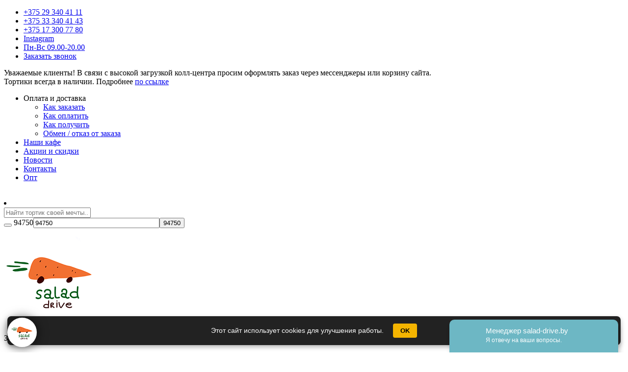

--- FILE ---
content_type: text/html; charset=UTF-8
request_url: https://salad-drive.by/shop/122/
body_size: 33219
content:
<!DOCTYPE html>

<html lang="ru-RU">
<head>

	<!-- Google Tag Manager -->
<script>(function(w,d,s,l,i){w[l]=w[l]||[];w[l].push({'gtm.start':
new Date().getTime(),event:'gtm.js'});var f=d.getElementsByTagName(s)[0],
j=d.createElement(s),dl=l!='dataLayer'?'&l='+l:'';j.async=true;j.src=
'https://www.googletagmanager.com/gtm.js?id='+i+dl;f.parentNode.insertBefore(j,f);
})(window,document,'script','dataLayer','GTM-T3TN2JL');</script>
<!-- End Google Tag Manager -->


	<meta name="viewport" content="width=device-width">
	<meta name="format-detection" content="telephone=no">
	<link rel="profile" href="http://gmpg.org/xfn/11">
	<link rel="pingback" href="https://salad-drive.by/xmlrpc.php">
	<title>64 - Salad-drive</title>

            <script data-no-defer="1" data-ezscrex="false" data-cfasync="false" data-pagespeed-no-defer data-cookieconsent="ignore">
                var ctPublicFunctions = {"_ajax_nonce":"ffa9975a5a","_rest_nonce":"e272bf04de","_ajax_url":"\/wp-admin\/admin-ajax.php","_rest_url":"https:\/\/salad-drive.by\/wp-json\/","data__cookies_type":"none","data__ajax_type":"rest","text__wait_for_decoding":"Decoding the contact data, let us a few seconds to finish. Anti-Spam by CleanTalk","cookiePrefix":"","wprocket_detected":false}
            </script>
        
            <script data-no-defer="1" data-ezscrex="false" data-cfasync="false" data-pagespeed-no-defer data-cookieconsent="ignore">
                var ctPublic = {"_ajax_nonce":"ffa9975a5a","settings__forms__check_internal":"0","settings__forms__check_external":"0","settings__forms__search_test":"1","blog_home":"https:\/\/salad-drive.by\/","pixel__setting":"3","pixel__enabled":true,"pixel__url":"https:\/\/moderate4-v4.cleantalk.org\/pixel\/a3724130cc2af7e155ad72e7ec7f3ba7.gif","data__email_check_before_post":"1","data__cookies_type":"none","data__key_is_ok":true,"data__visible_fields_required":true,"data__to_local_storage":{"apbct_cookies_test":"%7B%22cookies_names%22%3A%5B%22apbct_timestamp%22%2C%22apbct_site_landing_ts%22%5D%2C%22check_value%22%3A%22d38d8cfb9b6e86000bfd99ef84688e04%22%7D","apbct_site_landing_ts":"1768959902","apbct_urls":"{\"salad-drive.by\/shop\/122\/\":[1768959902]}"},"wl_brandname":"Anti-Spam by CleanTalk","wl_brandname_short":"CleanTalk","ct_checkjs_key":"f4ddb8a216e874ddfddaa3dd74981272ff73535f5ad1cebbae5f7d023a86096c","emailEncoderPassKey":"42c5672b510a1abadb172022b02f7c43","bot_detector_forms_excluded":"W10=","advancedCacheExists":true}
            </script>
        
<!-- Google Tag Manager for WordPress by gtm4wp.com -->
<script data-cfasync="false" data-pagespeed-no-defer type="text/javascript">//<![CDATA[
	var gtm4wp_datalayer_name = "dataLayer";
	var dataLayer = dataLayer || [];
	const gtm4wp_use_sku_instead        = 1;
	const gtm4wp_id_prefix              = '';
	const gtm4wp_remarketing            = 1;
	const gtm4wp_eec                    = 1;
	const gtm4wp_classicec              = false;
	const gtm4wp_currency               = 'BYN';
	const gtm4wp_product_per_impression = 10;
	const gtm4wp_needs_shipping_address = false;
	const gtm4wp_business_vertical      = 'retail';
	const gtm4wp_business_vertical_id   = 'id';
//]]>
</script>
<!-- End Google Tag Manager for WordPress by gtm4wp.com --><script type="text/javascript">
const gtm4wp_is_safari = /^((?!chrome|android).)*safari/i.test(navigator.userAgent);
if ( gtm4wp_is_safari ) {
	window.addEventListener('pageshow', function(event) {
		if ( event.persisted ) {
			// if Safari loads the page from cache usually by navigating with the back button
			// it creates issues with product list click tracking
			// therefore GTM4WP forces the page reload in this browser
			window.location.reload();
		}
	});
}
</script>
<!-- This site is optimized with the Yoast SEO Premium plugin v13.1 - https://yoast.com/wordpress/plugins/seo/ -->
<meta name="description" content="Возможно нанесение текста."/>
<meta name="robots" content="noindex,follow"/>
<meta property="og:locale" content="ru_RU" />
<meta property="og:type" content="product" />
<meta property="og:title" content="64 - Salad-drive" />
<meta property="og:description" content="Возможно нанесение текста." />
<meta property="og:url" content="https://salad-drive.by/shop/122/" />
<meta property="og:site_name" content="Salad-drive" />
<meta property="og:image" content="https://salad-drive.by/wp-content/uploads/2020/02/64-1-768x1025.jpg" />
<meta property="og:image:secure_url" content="https://salad-drive.by/wp-content/uploads/2020/02/64-1-768x1025.jpg" />
<meta property="og:image:width" content="768" />
<meta property="og:image:height" content="1025" />
<meta property="product:price:amount" content="0.00" />
<meta property="product:price:currency" content="BYN" />
<meta property="product:availability" content="in stock" />
<meta property="product:retailer_item_id" content="" />
<meta property="product:condition" content="new" />
<meta name="twitter:card" content="summary_large_image" />
<meta name="twitter:description" content="Возможно нанесение текста." />
<meta name="twitter:title" content="64 - Salad-drive" />
<meta name="twitter:image" content="https://salad-drive.by/wp-content/uploads/2020/02/64-1-scaled.jpg" />
<script type='application/ld+json' class='yoast-schema-graph yoast-schema-graph--main'>{"@context":"https://schema.org","@graph":[{"@type":"WebSite","@id":"https://salad-drive.by/#website","url":"https://salad-drive.by/","name":"Salad-drive","inLanguage":"ru-RU","description":"\u0422\u043e\u0440\u0442\u044b \u043d\u0430 \u0437\u0430\u043a\u0430\u0437 \u0441 \u0434\u043e\u0441\u0442\u0430\u0432\u043a\u043e\u0439 \u043f\u043e \u041c\u0438\u043d\u0441\u043a\u0443.","potentialAction":{"@type":"SearchAction","target":"https://salad-drive.by/?s={search_term_string}","query-input":"required name=search_term_string"}},{"@type":"ImageObject","@id":"https://salad-drive.by/shop/122/#primaryimage","inLanguage":"ru-RU","url":"https://salad-drive.by/wp-content/uploads/2020/02/64-1-scaled.jpg","width":1919,"height":2560},{"@type":"ItemPage","@id":"https://salad-drive.by/shop/122/#webpage","url":"https://salad-drive.by/shop/122/","name":"64 - Salad-drive","isPartOf":{"@id":"https://salad-drive.by/#website"},"inLanguage":"ru-RU","primaryImageOfPage":{"@id":"https://salad-drive.by/shop/122/#primaryimage"},"datePublished":"2020-02-16T12:17:51+00:00","dateModified":"2025-02-26T10:40:06+00:00","description":"\u0412\u043e\u0437\u043c\u043e\u0436\u043d\u043e \u043d\u0430\u043d\u0435\u0441\u0435\u043d\u0438\u0435 \u0442\u0435\u043a\u0441\u0442\u0430."}]}</script>
<!-- / Yoast SEO Premium plugin. -->

<link rel='stylesheet' id='font-awesome-css'  href='https://salad-drive.by/wp-content/plugins/cart-products-suggestions-for-woocommerce/berocket/assets/css/font-awesome.min.css?ver=5.4.18' type='text/css' media='all' />
<link rel='stylesheet' id='berocket_cart_suggestion_style-css'  href='https://salad-drive.by/wp-content/plugins/cart-products-suggestions-for-woocommerce/css/frontend.css?ver=3.5.1.4' type='text/css' media='all' />
<link rel='stylesheet' id='berocket_cart_suggestion_slider-css'  href='https://salad-drive.by/wp-content/plugins/cart-products-suggestions-for-woocommerce/css/unslider.css?ver=5.4.18' type='text/css' media='all' />
<link rel='stylesheet' id='wp-block-library-css'  href='https://salad-drive.by/wp-includes/css/dist/block-library/style.min.css?ver=5.4.18' type='text/css' media='all' />
<link rel='stylesheet' id='wc-block-style-css'  href='https://salad-drive.by/wp-content/plugins/woocommerce/packages/woocommerce-blocks/build/style.css?ver=2.5.14' type='text/css' media='all' />
<link rel='stylesheet' id='ct_public_css-css'  href='https://salad-drive.by/wp-content/plugins/cleantalk-spam-protect/css/cleantalk-public.min.css?ver=6.32.1' type='text/css' media='all' />
<link rel='stylesheet' id='contact-form-7-css'  href='https://salad-drive.by/wp-content/plugins/contact-form-7/includes/css/styles.css?ver=5.2' type='text/css' media='all' />
<link rel='stylesheet' id='photoswipe-css'  href='https://salad-drive.by/wp-content/plugins/woocommerce/assets/css/photoswipe/photoswipe.min.css?ver=3.9.5' type='text/css' media='all' />
<link rel='stylesheet' id='photoswipe-default-skin-css'  href='https://salad-drive.by/wp-content/plugins/woocommerce/assets/css/photoswipe/default-skin/default-skin.min.css?ver=3.9.5' type='text/css' media='all' />
<link rel='stylesheet' id='woocommerce-layout-css'  href='https://salad-drive.by/wp-content/plugins/woocommerce/assets/css/woocommerce-layout.css?ver=3.9.5' type='text/css' media='all' />
<link rel='stylesheet' id='woocommerce-smallscreen-css'  href='https://salad-drive.by/wp-content/plugins/woocommerce/assets/css/woocommerce-smallscreen.css?ver=3.9.5' type='text/css' media='only screen and (max-width: 768px)' />
<link rel='stylesheet' id='woocommerce-general-css'  href='https://salad-drive.by/wp-content/plugins/woocommerce/assets/css/woocommerce.css?ver=3.9.5' type='text/css' media='all' />
<style id='woocommerce-inline-inline-css' type='text/css'>
.woocommerce form .form-row .required { visibility: visible; }
</style>
<link rel='stylesheet' id='yop-public-css'  href='https://salad-drive.by/wp-content/plugins/yop-poll/public/assets/css/yop-poll-public-6.2.6.css?ver=5.4.18' type='text/css' media='all' />
<link rel='stylesheet' id='bootstrap-css'  href='https://salad-drive.by/wp-content/themes/sweetmielo/assets/css/bootstrap-grid.css?ver=1.0' type='text/css' media='all' />
<link rel='stylesheet' id='sweetmielo-plugins-css-css'  href='https://salad-drive.by/wp-content/themes/sweetmielo/assets/css/plugins.css?ver=1.0' type='text/css' media='all' />
<link rel='stylesheet' id='sweetmielo-theme-style-css'  href='https://salad-drive.by/wp-content/themes/sweetmielo-child/style.css?ver=1.0' type='text/css' media='all' />
<style id='sweetmielo-theme-style-inline-css' type='text/css'>
.theme-icon-main { background-image: url(//salad-drive.by/wp-content/uploads/2018/08/theme-icon-main.png) !important; } 
.woocommerce-MyAccount-navigation .header-widget, .widget-area .header-widget, .theme-icon-second { background-image: url(//salad-drive.by/wp-content/uploads/2018/08/header-default-icon.png) !important; } 
nav.navbar .logo img { max-height: 60px; } 
			:root {			  --black:  #424242;			  --gray:   #c5e2e7;			  --white:  #ffffff;			  --main:   #6db7c4;			  --second:   #c5e2e7;			  		  			}				
</style>
<!--[if lt IE 9]>
<link rel='stylesheet' id='vc_lte_ie9-css'  href='https://salad-drive.by/wp-content/plugins/js_composer/assets/css/vc_lte_ie9.min.css?ver=6.0.5' type='text/css' media='screen' />
<![endif]-->
<link rel='stylesheet' id='woo-variation-swatches-css'  href='https://salad-drive.by/wp-content/plugins/woo-variation-swatches/assets/css/frontend.min.css?ver=1.1.18' type='text/css' media='all' />
<style id='woo-variation-swatches-inline-css' type='text/css'>
.variable-item:not(.radio-variable-item) { width : 30px; height : 30px; } .wvs-style-squared .button-variable-item { min-width : 30px; } .button-variable-item span { font-size : 16px; }
</style>
<link rel='stylesheet' id='woo-variation-swatches-theme-override-css'  href='https://salad-drive.by/wp-content/plugins/woo-variation-swatches/assets/css/wvs-theme-override.min.css?ver=1.1.18' type='text/css' media='all' />
<link rel='stylesheet' id='woo-variation-swatches-tooltip-css'  href='https://salad-drive.by/wp-content/plugins/woo-variation-swatches/assets/css/frontend-tooltip.min.css?ver=1.1.18' type='text/css' media='all' />
<link rel='stylesheet' id='dashicons-css'  href='https://salad-drive.by/wp-includes/css/dashicons.min.css?ver=5.4.18' type='text/css' media='all' />
<link rel='stylesheet' id='fw-option-type-icon-v2-pack-linecons-css'  href='https://salad-drive.by/wp-content/plugins/unyson/framework/static/libs/linecons/css/linecons.css?ver=2.7.23' type='text/css' media='all' />
<link rel='stylesheet' id='fw-option-type-icon-v2-pack-font-awesome-css'  href='https://salad-drive.by/wp-content/plugins/unyson/framework/static/libs/font-awesome/css/font-awesome.min.css?ver=2.7.23' type='text/css' media='all' />
<link rel='stylesheet' id='fw-option-type-icon-v2-pack-entypo-css'  href='https://salad-drive.by/wp-content/plugins/unyson/framework/static/libs/entypo/css/entypo.css?ver=2.7.23' type='text/css' media='all' />
<link rel='stylesheet' id='fw-option-type-icon-v2-pack-linearicons-css'  href='https://salad-drive.by/wp-content/plugins/unyson/framework/static/libs/lnr/css/lnr.css?ver=2.7.23' type='text/css' media='all' />
<link rel='stylesheet' id='fw-option-type-icon-v2-pack-typicons-css'  href='https://salad-drive.by/wp-content/plugins/unyson/framework/static/libs/typcn/css/typcn.css?ver=2.7.23' type='text/css' media='all' />
<link rel='stylesheet' id='fw-option-type-icon-v2-pack-unycon-css'  href='https://salad-drive.by/wp-content/plugins/unyson/framework/static/libs/unycon/unycon.css?ver=2.7.23' type='text/css' media='all' />
<link rel='stylesheet' id='sweetmielo_google_fonts-css'  href='//fonts.googleapis.com/css?family=Roboto:300,400i,700%7CNeucha:400,700%7CAlex+Brush&#038;subset=cyrillic-ext,latin&#038;display=swap' type='text/css' media='all' />
<link rel='stylesheet' id='parent-style-css'  href='https://salad-drive.by/wp-content/themes/sweetmielo/style.css?ver=5.4.18' type='text/css' media='all' />
<style id='parent-style-inline-css' type='text/css'>
			:root {			  --black:  #424242;			  --gray:   #c5e2e7;			  --white:  #ffffff;			  --main:   #6db7c4;			  --second:   #c5e2e7;			  		  			}				
</style>
<link rel='stylesheet' id='slick-css-css'  href='https://salad-drive.by/wp-content/themes/sweetmielo-child/lib/slick/slick.css?ver=5.4.18' type='text/css' media='all' />
<link rel='stylesheet' id='slick-css-theme-css'  href='https://salad-drive.by/wp-content/themes/sweetmielo-child/lib/slick/slick-theme.css?ver=5.4.18' type='text/css' media='all' />
<link rel='stylesheet' id='alg-wc-checkout-files-upload-ajax-css'  href='https://salad-drive.by/wp-content/plugins/checkout-files-upload-woocommerce/includes/css/alg-wc-checkout-files-upload-ajax.css?ver=2.0.1' type='text/css' media='all' />
<script type="text/template" id="tmpl-variation-template">
	<div class="woocommerce-variation-description">{{{ data.variation.variation_description }}}</div>
	<div class="woocommerce-variation-price">{{{ data.variation.price_html }}}</div>
	<div class="woocommerce-variation-availability">{{{ data.variation.availability_html }}}</div>
</script>
<script type="text/template" id="tmpl-unavailable-variation-template">
	<p>Этот товар недоступен. Пожалуйста, выберите другую комбинацию.</p>
</script>
<!--n2css--><!--n2js--><script type='text/javascript' src='https://salad-drive.by/wp-includes/js/jquery/jquery.js?ver=1.12.4-wp'></script>
<script type='text/javascript' src='https://salad-drive.by/wp-includes/js/jquery/jquery-migrate.min.js?ver=1.4.1'></script>
<script type='text/javascript' src='https://salad-drive.by/wp-content/plugins/cart-products-suggestions-for-woocommerce/js/suggestions.js?ver=3.5.1.4'></script>
<script type='text/javascript' src='https://salad-drive.by/wp-content/plugins/cart-products-suggestions-for-woocommerce/js/unslider-min.js?ver=5.4.18'></script>
<script type='text/javascript' data-pagespeed-no-defer src='https://salad-drive.by/wp-content/plugins/cleantalk-spam-protect/js/apbct-public-bundle.min.js?ver=6.32.1'></script>
<script type='text/javascript' src='https://moderate.cleantalk.org/ct-bot-detector-wrapper.js?ver=6.32.1'></script>
<script type='text/javascript' src='https://salad-drive.by/wp-content/plugins/woocommerce/assets/js/jquery-blockui/jquery.blockUI.min.js?ver=2.70'></script>
<script type='text/javascript'>
/* <![CDATA[ */
var wc_add_to_cart_params = {"ajax_url":"\/wp-admin\/admin-ajax.php","wc_ajax_url":"\/?wc-ajax=%%endpoint%%","i18n_view_cart":"\u041f\u0440\u043e\u0441\u043c\u043e\u0442\u0440 \u043a\u043e\u0440\u0437\u0438\u043d\u044b","cart_url":"https:\/\/salad-drive.by\/cart\/","is_cart":"","cart_redirect_after_add":"no"};
/* ]]> */
</script>
<script type='text/javascript' src='https://salad-drive.by/wp-content/plugins/woocommerce/assets/js/frontend/add-to-cart.min.js?ver=3.9.5'></script>
<script type='text/javascript'>
/* <![CDATA[ */
var objectL10n = {"yopPollParams":{"urlParams":{"ajax":"https:\/\/salad-drive.by\/wp-admin\/admin-ajax.php","wpLogin":"https:\/\/salad-drive.by\/wp-login.php?redirect_to=https%3A%2F%2Fsalad-drive.by%2Fwp-admin%2Fadmin-ajax.php%3Faction%3Dyop_poll_record_wordpress_vote"},"apiParams":{"reCaptcha":{"siteKey":""},"reCaptchaV2Invisible":{"siteKey":""},"reCaptchaV3":{"siteKey":""}},"captchaParams":{"imgPath":"https:\/\/salad-drive.by\/wp-content\/plugins\/yop-poll\/public\/assets\/img\/","url":"https:\/\/salad-drive.by\/wp-content\/plugins\/yop-poll\/app.php","accessibilityAlt":"Sound icon","accessibilityTitle":"Accessibility option: listen to a question and answer it!","accessibilityDescription":"Type below the <strong>answer<\/strong> to what you hear. Numbers or words:","explanation":"Click or touch the <strong>ANSWER<\/strong>","refreshAlt":"Refresh\/reload icon","refreshTitle":"Refresh\/reload: get new images and accessibility option!"},"voteParams":{"invalidPoll":"Invalid Poll","noAnswersSelected":"\u0412\u044b \u0443\u0436\u0435 \u0433\u043e\u043b\u043e\u0441\u043e\u0432\u0430\u043b\u0438","minAnswersRequired":"At least {min_answers_allowed} answer(s) required","maxAnswersRequired":"A max of {max_answers_allowed} answer(s) accepted","noAnswerForOther":"No other answer entered","noValueForCustomField":"{custom_field_name} is required","consentNotChecked":"You must agree to our terms and conditions","noCaptchaSelected":"Captcha is required","thankYou":"\u0421\u043f\u0430\u0441\u0438\u0431\u043e \u0437\u0430 \u0412\u0430\u0448 \u0433\u043e\u043b\u043e\u0441"},"resultsParams":{"singleVote":"\u0413\u043e\u043b\u043e\u0441","multipleVotes":"\u0413\u043e\u043b\u043e\u0441\u0430","singleAnswer":"\u041e\u0442\u0432\u0435\u0442","multipleAnswers":"\u041e\u0442\u0432\u0435\u0442\u044b"}}};
/* ]]> */
</script>
<script type='text/javascript' src='https://salad-drive.by/wp-content/plugins/yop-poll/public/assets/js/yop-poll-public-6.2.6.min.js?ver=5.4.18'></script>
<script type='text/javascript' src='https://salad-drive.by/wp-content/plugins/duracelltomi-google-tag-manager/js/gtm4wp-woocommerce-enhanced.js?ver=1.14.2'></script>
<script type='text/javascript' src='https://salad-drive.by/wp-content/plugins/js_composer/assets/js/vendors/woocommerce-add-to-cart.js?ver=6.0.5'></script>
<script type='text/javascript' src='https://salad-drive.by/wp-content/themes/sweetmielo/assets/js/modernizr-2.6.2.min.js?ver=2.6.2'></script>
<script type='text/javascript' src='https://salad-drive.by/wp-content/themes/sweetmielo-child/lib/slick/slick.min.js?ver=5.4.18'></script>
<script type='text/javascript' src='https://salad-drive.by/wp-content/themes/sweetmielo-child/lib/snow-it.min.js?ver=5.4.18'></script>
<script type='text/javascript' src='https://salad-drive.by/wp-content/themes/sweetmielo-child/lib/jquery.cookie.js?ver=5.4.18'></script>
<script type='text/javascript'>
/* <![CDATA[ */
var ajax_object = {"ajax_url":"https:\/\/salad-drive.by\/wp-admin\/admin-ajax.php"};
var alg_wc_checkout_files_upload = {"max_file_size":"0","max_file_size_exceeded_message":"Allowed file size exceeded (maximum 0 MB).","progress_bar_enabled":"1"};
/* ]]> */
</script>
<script type='text/javascript' src='https://salad-drive.by/wp-content/plugins/checkout-files-upload-woocommerce/includes/js/alg-wc-checkout-files-upload-ajax.js?ver=2.0.1'></script>
<style></style><style></style><style>
                .lmp_load_more_button.br_lmp_button_settings .lmp_button:hover {
                    background-color: #9999ff!important;
                    color: #111111!important;
                }
                .lmp_load_more_button.br_lmp_prev_settings .lmp_button:hover {
                    background-color: #9999ff!important;
                    color: #111111!important;
                }li.product.lazy, .berocket_lgv_additional_data.lazy{opacity:0;}</style>

<!-- Saphali Lite Version -->
<meta name="generator" content="Saphali Lite 1.8.9" />


<!-- Google Tag Manager for WordPress by gtm4wp.com -->
<script data-cfasync="false" data-pagespeed-no-defer type="text/javascript">//<![CDATA[
	var dataLayer_content = {"pagePostType":"product","pagePostType2":"single-product","pagePostAuthor":"Admin","customerTotalOrders":0,"customerTotalOrderValue":"0.00","customerFirstName":"","customerLastName":"","customerBillingFirstName":"","customerBillingLastName":"","customerBillingCompany":"","customerBillingAddress1":"","customerBillingAddress2":"","customerBillingCity":"","customerBillingPostcode":"","customerBillingCountry":"","customerBillingEmail":"","customerBillingEmailHash":"e3b0c44298fc1c149afbf4c8996fb92427ae41e4649b934ca495991b7852b855","customerBillingPhone":"","customerShippingFirstName":"","customerShippingLastName":"","customerShippingCompany":"","customerShippingAddress1":"","customerShippingAddress2":"","customerShippingCity":"","customerShippingPostcode":"","customerShippingCountry":"","productRatingCounts":[],"productAverageRating":0,"productReviewCount":0,"productType":"simple","productIsVariable":0,"ecomm_prodid":6987,"ecomm_pagetype":"product","ecomm_totalvalue":0,"event":"gtm4wp.changeDetailViewEEC","ecommerce":{"currencyCode":"BYN","detail":{"products":[{"id":6987,"name":"64","sku":6987,"category":"Торты с фотопечатью","price":0,"stocklevel":null}]}}};
	dataLayer.push( dataLayer_content );//]]>
</script>
<!-- End Google Tag Manager for WordPress by gtm4wp.com -->	<noscript><style>.woocommerce-product-gallery{ opacity: 1 !important; }</style></noscript>
	<meta name="generator" content="Powered by WPBakery Page Builder - drag and drop page builder for WordPress."/>
<style>.qib-container input[type='number']:not(#qib_id):not(#qib_id){-moz-appearance:textfield;}.qib-container input[type='number']:not(#qib_id):not(#qib_id)::-webkit-outer-spin-button,.qib-container input[type='number']:not(#qib_id):not(#qib_id)::-webkit-inner-spin-button{-webkit-appearance:none;display:none;margin:0;}form.cart button[type='submit']:not(#qib_id):not(#qib_id),form.cart .qib-container + div:not(#qib_id):not(#qib_id){display:inline-block;margin:0;padding-top:0;padding-bottom:0;float:none;vertical-align:top;text-align:center;}form.cart button[type='submit']:not(#qib_id):not(#qib_id):not(_){line-height:1;}form.cart button[type='submit']:not(#qib_id):not(#qib_id):not(_):not(_){height:30px;text-align:center;}form.cart .qib-container + button[type='submit']:not(#qib_id):not(#qib_id),form.cart .qib-container + div:not(#qib_id):not(#qib_id):not(_){margin-left:1em;}form.cart button[type='submit']:focus:not(#qib_id):not(#qib_id){outline-width:2px;outline-offset:-2px;outline-style:solid;}.qib-container div.quantity:not(#qib_id):not(#qib_id) {float:none;line-height:1;display:inline-block;margin:0;padding:0;border:none;border-radius:0;width:auto;min-height:initial;min-width:initial;max-height:initial;max-width:initial;}.qib-button:not(#qib_id):not(#qib_id){line-height:1;display:inline-block;margin:0;padding:0;box-sizing:border-box;height:30px;width:30px;min-height:initial;min-width:initial;max-height:initial;max-width:initial;vertical-align:middle;font-size:16px;letter-spacing:0;border-style:solid;border-width:1px;transition:none;border-radius:4px;}.qib-button:focus:not(#qib_id):not(#qib_id) {}.qib-button:hover:not(#qib_id):not(#qib_id) {}.qib-container .quantity input.qty:not(#qib_id):not(#qib_id){line-height:1;background:none;text-align:center;vertical-align:middle;margin:0;padding:0;box-sizing:border-box;height:30px;width:45px;min-height:initial;min-width:initial;max-height:initial;max-width:initial;box-shadow:none;font-size:15px;border-style:solid;border-width:1px;border-radius:4px;}.qib-container .quantity input.qty:focus:not(#qib_id):not(#qib_id) {outline:none;border-width:2px;border-style:solid;}.woocommerce table.cart td.product-quantity:not(#qib_id):not(#qib_id){white-space:nowrap;}@media (min-width:768px){.woocommerce table.cart td.product-quantity:not(#qib_id):not(#qib_id){text-align:;}}.qib-container > *:not(:last-child):not(#qib_id):not(#qib_id){margin-right:5px!important;}.qib-container:not(#qib_id):not(#qib_id) {display:inline-flex;}.woocommerce-grouped-product-list-item__quantity:not(#qib_id):not(#qib_id){margin:0;padding-left:0;padding-right:0;text-align:left;}.woocommerce-grouped-product-list-item__quantity .qib-container:not(#qib_id):not(#qib_id){display:flex;}.quantity .minus:not(#qib_id):not(#qib_id),.quantity .plus:not(#qib_id):not(#qib_id),.quantity > a:not(#qib_id):not(#qib_id){display:none;}.products.oceanwp-row .qib-container:not(#qib_id):not(#qib_id){margin-bottom:8px;}</style><link rel="icon" href="https://salad-drive.by/wp-content/uploads/2017/12/cropped-logo-32x32.png" sizes="32x32" />
<link rel="icon" href="https://salad-drive.by/wp-content/uploads/2017/12/cropped-logo-192x192.png" sizes="192x192" />
<link rel="apple-touch-icon" href="https://salad-drive.by/wp-content/uploads/2017/12/cropped-logo-180x180.png" />
<meta name="msapplication-TileImage" content="https://salad-drive.by/wp-content/uploads/2017/12/cropped-logo-270x270.png" />
<noscript><style> .wpb_animate_when_almost_visible { opacity: 1; }</style></noscript><!-- Yandex.Metrika counter -->
<script type="text/javascript" >
   (function(m,e,t,r,i,k,a){m[i]=m[i]||function(){(m[i].a=m[i].a||[]).push(arguments)};
   m[i].l=1*new Date();k=e.createElement(t),a=e.getElementsByTagName(t)[0],k.async=1,k.src=r,a.parentNode.insertBefore(k,a)})
   (window, document, "script", "https://mc.yandex.ru/metrika/tag.js", "ym");

   ym(32440960, "init", {
        clickmap:true,
        trackLinks:true,
        accurateTrackBounce:true,
        webvisor:true
   });
</script>
<noscript><div><img src="https://mc.yandex.ru/watch/32440960" style="position:absolute; left:-9999px;" alt="" /></div></noscript>
<!-- /Yandex.Metrika counter -->


<meta name="yandex-verification" content="fcecbfc2ab22f2c5" />
	
<script src="https://cdnjs.cloudflare.com/ajax/libs/jquery.mask/1.14.16/jquery.mask.min.js"></script>
<script>
document.addEventListener('DOMContentLoaded', function () {
  jQuery(function ($) {
    const allowedCodes = ['29', '25', '33', '44'];

    function extractCode(phone) {
      const digits = phone.replace(/\D/g, '');
      return digits.substring(3, 5); // берем код после +375
    }

    function validatePhone($field) {
      const phone = $field.val();
      const code = extractCode(phone);
      const isValid = allowedCodes.includes(code);

      $field.css('border-color', isValid ? '#0c0' : 'red');
      $field.next('.phone-error-msg').remove();

      if (!isValid) {
        $field.after('<div class="phone-error-msg" style="color:red; font-size: 14px; margin-top:5px;">Введите номер с кодом 29, 25, 33 или 44</div>');
      }

      return isValid;
    }

    $('.phone-mask')
      .mask('+375 (99) 999-99-99')
      .attr('placeholder', '+375 (XX) XXX-XX-XX');

    $('.phone-mask').on('input', function () {
      validatePhone($(this));
    });

    // Подмена отправки формы
    $('form').on('submit', function (e) {
      const $phone = $(this).find('.phone-mask');
      const isValid = validatePhone($phone);
      if (!isValid) {
        e.preventDefault(); // Блокируем отправку
      }
    });
  });
});
</script>











	
</head>
<body class="product-template-default single single-product postid-6987 theme-sweetmielo woocommerce woocommerce-page woocommerce-no-js woo-variation-swatches wvs-theme-sweetmielo-child wvs-theme-child-sweetmielo wvs-style-squared wvs-attr-behavior-blur wvs-tooltip wvs-css wvs-show-label masthead-fixed full-width singular paceloader-disabled wpb-js-composer js-comp-ver-6.0.5 vc_responsive">

<!--	 <div class="wrapperMessage">-->
<!--		 <p> По техническим причинам колл-центр 23.03.23  и работает до 18.00. Оставляйте ваши заказы и запросы через формы обратной связи. Мы обязательно их обработаем!-->
<!--         </p>-->
<!--	</div>-->

<!-- Google Tag Manager (noscript) -->
<noscript><iframe src="https://www.googletagmanager.com/ns.html?id=GTM-T3TN2JL"
height="0" width="0" style="display:none;visibility:hidden"></iframe></noscript>
<!-- End Google Tag Manager (noscript) -->


<!-- код модального окна предупреждения -->
	<!--
<div id="modal" class="modal">
    <div class="modal-content">
        <span class="close-button" id="closeButton">&times;</span>
        <img src="https://salad-drive.by/wp-content/uploads/2017/12/wid_logo3.png" alt="Логотип" class="logo">
        <h2>Дорогие наши клиенты!</h2>
        <p>В предверии новогодних праздников заказы на изготовление тортов принимаются <strong>не менее чем за 2-3 дня</strong> до желаемой даты!</p>
        <p>Спасибо за понимание!</p><br><br>
        <p>
            Вы можете приобрести готовую продукцию в наших точках продаж.
        </p>
    </div>
</div>

<style>
    body {
        font-family: Arial, sans-serif;
    }

    .modal {
        display: none;
        position: fixed;
        z-index: 1000;
        left: 0;
        top: 0;
        width: 100%;
        height: 100%;
        overflow: auto;
        background-color: rgba(0, 0, 0, 0.5);
    }

    .modal-content {
        background-color: #fff;
        margin: auto;
        padding: 20px;
        border-radius: 5px;
        width: 50vw;
        max-width: 1000px;
        position: relative;
    }
    
    .modal-content h2 {
        margin: 42px 0 16px;
        font-size: 23px;
        text-align: center;
    }

    .modal-content p {
        margin: 0 0 10px;
        text-align: center;
    }

    .logo {
        width: 50px; /* Измените размер логотипа по необходимости */
        position: absolute;
        top: 10px;
        left: 10px;
    }

    .close-button {
        font-size: 30px;
        position: absolute;
        top: 10px;
        right: 20px;
        cursor: pointer;
    }
</style>

<script>
    // Проверяем состояние модального окна перед загрузкой контента
    if (!sessionStorage.getItem('modalAlertClosed')) {
        // Появление модального окна
        window.onload = function() {
            const modal = document.getElementById('modal');
            modal.style.display = 'flex'; // Отображаем окно
        };
    }

    document.addEventListener("DOMContentLoaded", function() {
        const modal = document.getElementById('modal');
        const closeButton = document.getElementById('closeButton');

        // Закрыть модальное окно при нажатии на кнопку
        closeButton.addEventListener('click', function() {
            modal.style.display = 'none';
            // Сохраняем состояние, что окно было закрыто в текущей сессии
            sessionStorage.setItem('modalAlertClosed', 'true');
        });

        // Закрыть модальное окно при клике вне его
        window.addEventListener('click', function(event) {
            if (event.target === modal) {
                modal.style.display = 'none';
                // Сохраняем состояние, что окно было закрыто в текущей сессии
                sessionStorage.setItem('modalAlertClosed', 'true');
            }
        });
    });
</script>
-->
	

<div class="ltx-topbar-block"><div class="container"><div class="vc_row wpb_row vc_row-fluid cst-header-on-mob"><div class="wpb_column vc_column_container vc_col-sm-12"><div class="vc_column-inner"><div class="wpb_wrapper"><ul class="block-icon icons-count-6  icon-h-right align-left i-circle layout-inline" ><li data-mh="ltx-block-icon-li-1354"><div data-mh="ltx-block-icon-in-1354" class=""><a href="tel:+375293404111" class="icon fa fa-phone-square  bg-bg-transparent"></a><a href="tel:+375293404111" class="block-right"> <div class="header"> <span> +375 29 340 41 11 </span> </div> <div class="descr"></div></a></div></li><li data-mh="ltx-block-icon-li-1354"><div data-mh="ltx-block-icon-in-1354" class=""><a href="tel:+375333404143" class="icon fa fa-phone-square  bg-bg-transparent"></a><a href="tel:+375333404143" class="block-right"> <div class="header"> <span> +375 33 340 41 43 </span> </div> <div class="descr"></div></a></div></li><li data-mh="ltx-block-icon-li-1354"><div data-mh="ltx-block-icon-in-1354" class=""><a href="tel:+375173007780" class="icon fa fa-phone-square  bg-bg-transparent"></a><a href="tel:+375173007780" class="block-right"> <div class="header"> <span> +375 17 300 77 80 </span> </div> <div class="descr"></div></a></div></li><li data-mh="ltx-block-icon-li-1354"><div data-mh="ltx-block-icon-in-1354" class=""><a href="https://instagram.com/saladdrive/" class="icon fa fa-instagram  bg-bg-transparent"></a><a href="https://instagram.com/saladdrive/" class="block-right"> <div class="header"> <span> Instagram </span> </div> <div class="descr"></div></a></div></li><li data-mh="ltx-block-icon-li-1354"><div data-mh="ltx-block-icon-in-1354" class=""><a href="#" class="icon fa fa-clock-o  bg-bg-transparent"></a><a href="#" class="block-right"> <div class="header"> <span> Пн-Вс 09.00-20.00  </span> </div> <div class="descr"></div></a></div></li><li data-mh="ltx-block-icon-li-1354"><div data-mh="ltx-block-icon-in-1354" class=""><a href="#" class="icon fa fa-phone-square  bg-bg-transparent"></a><a href="#" class="block-right"> <div class="header"> <span> <span class="coll_form_header"> Заказать звонок </span> </span> </div> <div class="descr"></div></a></div></li></ul></div></div></div></div></div></div>
<!-- <div style="background: #f96058;width: 100%;padding: 15px;font-size: 16px;line-height: 16px;color: #fff;text-align: center;font-weight: 600;">
	По техническим причинам 06.12 работаем до 17.00
</div> -->


<!-- < ?php if( is_front_page() ) { ?> -->
<!-- < ?php if( is_product_category() || is_shop() ) { ?> -->
	<!-- пусто -->
<!-- < ?php } else { ?>
	<div id="bg_popup2">
		<div id="popup2">
			<div class="close-new-popap2">X</div>
			<a id="setCookieTwo" class="close-new-popap-btn2" href="#" title="Закрыть" onclick="document.getElementById('bg_popup2').style.display='none'; return false;">скрыть рекламу на час</a>
			<a href="https://salad-drive.by/product-category/torty/">
				<img class="popap-desctop" src="/wp-content/themes/sweetmielo/images/salefront2.jpg" alt="">
				<img class="popap-mobile" src="/wp-content/themes/sweetmielo/images/mobile-akcia.jpg" alt="">
			</a>
		</div>
	</div>
< ?php } ?> -->

<!--<div class="top-header-msg nn"> <!-- animate-gradient - Этот класс добавить для проигрв=ывания градиента-->
	<!-- <div class="b-page_newyear"><div class="b-page__content"> <i class="b-head-decor"> <i class="b-head-decor__inner b-head-decor__inner_n1"> <div class="b-ball b-ball_n1 b-ball_bounce"><div class="b-ball__right"></div><div class="b-ball__i"></div></div> <div class="b-ball b-ball_n2 b-ball_bounce"><div class="b-ball__right"></div><div class="b-ball__i"></div></div> <div class="b-ball b-ball_n3 b-ball_bounce"><div class="b-ball__right"></div><div class="b-ball__i"></div></div> <div class="b-ball b-ball_n4 b-ball_bounce"><div class="b-ball__right"></div><div class="b-ball__i"></div></div> <div class="b-ball b-ball_n5 b-ball_bounce"><div class="b-ball__right"></div><div class="b-ball__i"></div></div> <div class="b-ball b-ball_n6 b-ball_bounce"><div class="b-ball__right"></div><div class="b-ball__i"></div></div> <div class="b-ball b-ball_n7 b-ball_bounce"><div class="b-ball__right"></div><div class="b-ball__i"></div></div> <div class="b-ball b-ball_n8 b-ball_bounce"><div class="b-ball__right"></div><div class="b-ball__i"></div></div> <div class="b-ball b-ball_n9 b-ball_bounce"><div class="b-ball__right"></div><div class="b-ball__i"></div></div> <div class="b-ball b-ball_i1"><div class="b-ball__right"></div><div class="b-ball__i"></div></div> <div class="b-ball b-ball_i2"><div class="b-ball__right"></div><div class="b-ball__i"></div></div> <div class="b-ball b-ball_i3"><div class="b-ball__right"></div><div class="b-ball__i"></div></div> <div class="b-ball b-ball_i4"><div class="b-ball__right"></div><div class="b-ball__i"></div></div> <div class="b-ball b-ball_i5"><div class="b-ball__right"></div><div class="b-ball__i"></div></div> <div class="b-ball b-ball_i6"><div class="b-ball__right"></div><div class="b-ball__i"></div></div> </i> <i class="b-head-decor__inner b-head-decor__inner_n2"> <div class="b-ball b-ball_n1 b-ball_bounce"><div class="b-ball__right"></div><div class="b-ball__i"></div></div> <div class="b-ball b-ball_n2 b-ball_bounce"><div class="b-ball__right"></div><div class="b-ball__i"></div></div> <div class="b-ball b-ball_n3 b-ball_bounce"><div class="b-ball__right"></div><div class="b-ball__i"></div></div> <div class="b-ball b-ball_n4 b-ball_bounce"><div class="b-ball__right"></div><div class="b-ball__i"></div></div> <div class="b-ball b-ball_n5 b-ball_bounce"><div class="b-ball__right"></div><div class="b-ball__i"></div></div> <div class="b-ball b-ball_n6 b-ball_bounce"><div class="b-ball__right"></div><div class="b-ball__i"></div></div> <div class="b-ball b-ball_n7 b-ball_bounce"><div class="b-ball__right"></div><div class="b-ball__i"></div></div> <div class="b-ball b-ball_n8 b-ball_bounce"><div class="b-ball__right"></div><div class="b-ball__i"></div></div> <div class="b-ball b-ball_n9 b-ball_bounce"><div class="b-ball__right"></div><div class="b-ball__i"></div></div> <div class="b-ball b-ball_i1"><div class="b-ball__right"></div><div class="b-ball__i"></div></div> <div class="b-ball b-ball_i2"><div class="b-ball__right"></div><div class="b-ball__i"></div></div> <div class="b-ball b-ball_i3"><div class="b-ball__right"></div><div class="b-ball__i"></div></div> <div class="b-ball b-ball_i4"><div class="b-ball__right"></div><div class="b-ball__i"></div></div> <div class="b-ball b-ball_i5"><div class="b-ball__right"></div><div class="b-ball__i"></div></div> <div class="b-ball b-ball_i6"><div class="b-ball__right"></div><div class="b-ball__i"></div></div> </i> <i class="b-head-decor__inner b-head-decor__inner_n3"> <div class="b-ball b-ball_n1 b-ball_bounce"><div class="b-ball__right"></div><div class="b-ball__i"></div></div> <div class="b-ball b-ball_n2 b-ball_bounce"><div class="b-ball__right"></div><div class="b-ball__i"></div></div> <div class="b-ball b-ball_n3 b-ball_bounce"><div class="b-ball__right"></div><div class="b-ball__i"></div></div> <div class="b-ball b-ball_n4 b-ball_bounce"><div class="b-ball__right"></div><div class="b-ball__i"></div></div> <div class="b-ball b-ball_n5 b-ball_bounce"><div class="b-ball__right"></div><div class="b-ball__i"></div></div> <div class="b-ball b-ball_n6 b-ball_bounce"><div class="b-ball__right"></div><div class="b-ball__i"></div></div> <div class="b-ball b-ball_n7 b-ball_bounce"><div class="b-ball__right"></div><div class="b-ball__i"></div></div> <div class="b-ball b-ball_n8 b-ball_bounce"><div class="b-ball__right"></div><div class="b-ball__i"></div></div> <div class="b-ball b-ball_n9 b-ball_bounce"><div class="b-ball__right"></div><div class="b-ball__i"></div></div> <div class="b-ball b-ball_i1"><div class="b-ball__right"></div><div class="b-ball__i"></div></div> <div class="b-ball b-ball_i2"><div class="b-ball__right"></div><div class="b-ball__i"></div></div> <div class="b-ball b-ball_i3"><div class="b-ball__right"></div><div class="b-ball__i"></div></div> <div class="b-ball b-ball_i4"><div class="b-ball__right"></div><div class="b-ball__i"></div></div> <div class="b-ball b-ball_i5"><div class="b-ball__right"></div><div class="b-ball__i"></div></div> <div class="b-ball b-ball_i6"><div class="b-ball__right"></div><div class="b-ball__i"></div></div> </i> <i class="b-head-decor__inner b-head-decor__inner_n4"> <div class="b-ball b-ball_n1 b-ball_bounce"><div class="b-ball__right"></div><div class="b-ball__i"></div></div> <div class="b-ball b-ball_n2 b-ball_bounce"><div class="b-ball__right"></div><div class="b-ball__i"></div></div> <div class="b-ball b-ball_n3 b-ball_bounce"><div class="b-ball__right"></div><div class="b-ball__i"></div></div> <div class="b-ball b-ball_n4 b-ball_bounce"><div class="b-ball__right"></div><div class="b-ball__i"></div></div> <div class="b-ball b-ball_n5 b-ball_bounce"><div class="b-ball__right"></div><div class="b-ball__i"></div></div> <div class="b-ball b-ball_n6 b-ball_bounce"><div class="b-ball__right"></div><div class="b-ball__i"></div></div> <div class="b-ball b-ball_n7 b-ball_bounce"><div class="b-ball__right"></div><div class="b-ball__i"></div></div> <div class="b-ball b-ball_n8 b-ball_bounce"><div class="b-ball__right"></div><div class="b-ball__i"></div></div> <div class="b-ball b-ball_n9 b-ball_bounce"><div class="b-ball__right"></div><div class="b-ball__i"></div></div> <div class="b-ball b-ball_i1"><div class="b-ball__right"></div><div class="b-ball__i"></div></div> <div class="b-ball b-ball_i2"><div class="b-ball__right"></div><div class="b-ball__i"></div></div> <div class="b-ball b-ball_i3"><div class="b-ball__right"></div><div class="b-ball__i"></div></div> <div class="b-ball b-ball_i4"><div class="b-ball__right"></div><div class="b-ball__i"></div></div> <div class="b-ball b-ball_i5"><div class="b-ball__right"></div><div class="b-ball__i"></div></div> <div class="b-ball b-ball_i6"><div class="b-ball__right"></div><div class="b-ball__i"></div></div> </i> <i class="b-head-decor__inner b-head-decor__inner_n5"> <div class="b-ball b-ball_n1 b-ball_bounce"><div class="b-ball__right"></div><div class="b-ball__i"></div></div> <div class="b-ball b-ball_n2 b-ball_bounce"><div class="b-ball__right"></div><div class="b-ball__i"></div></div> <div class="b-ball b-ball_n3 b-ball_bounce"><div class="b-ball__right"></div><div class="b-ball__i"></div></div> <div class="b-ball b-ball_n4 b-ball_bounce"><div class="b-ball__right"></div><div class="b-ball__i"></div></div> <div class="b-ball b-ball_n5 b-ball_bounce"><div class="b-ball__right"></div><div class="b-ball__i"></div></div> <div class="b-ball b-ball_n6 b-ball_bounce"><div class="b-ball__right"></div><div class="b-ball__i"></div></div> <div class="b-ball b-ball_n7 b-ball_bounce"><div class="b-ball__right"></div><div class="b-ball__i"></div></div> <div class="b-ball b-ball_n8 b-ball_bounce"><div class="b-ball__right"></div><div class="b-ball__i"></div></div> <div class="b-ball b-ball_n9 b-ball_bounce"><div class="b-ball__right"></div><div class="b-ball__i"></div></div> <div class="b-ball b-ball_i1"><div class="b-ball__right"></div><div class="b-ball__i"></div></div> <div class="b-ball b-ball_i2"><div class="b-ball__right"></div><div class="b-ball__i"></div></div> <div class="b-ball b-ball_i3"><div class="b-ball__right"></div><div class="b-ball__i"></div></div> <div class="b-ball b-ball_i4"><div class="b-ball__right"></div><div class="b-ball__i"></div></div> <div class="b-ball b-ball_i5"><div class="b-ball__right"></div><div class="b-ball__i"></div></div> <div class="b-ball b-ball_i6"><div class="b-ball__right"></div><div class="b-ball__i"></div></div> </i> <i class="b-head-decor__inner b-head-decor__inner_n6"> <div class="b-ball b-ball_n1 b-ball_bounce"><div class="b-ball__right"></div><div class="b-ball__i"></div></div> <div class="b-ball b-ball_n2 b-ball_bounce"><div class="b-ball__right"></div><div class="b-ball__i"></div></div> <div class="b-ball b-ball_n3 b-ball_bounce"><div class="b-ball__right"></div><div class="b-ball__i"></div></div> <div class="b-ball b-ball_n4 b-ball_bounce"><div class="b-ball__right"></div><div class="b-ball__i"></div></div> <div class="b-ball b-ball_n5 b-ball_bounce"><div class="b-ball__right"></div><div class="b-ball__i"></div></div> <div class="b-ball b-ball_n6 b-ball_bounce"><div class="b-ball__right"></div><div class="b-ball__i"></div></div> <div class="b-ball b-ball_n7 b-ball_bounce"><div class="b-ball__right"></div><div class="b-ball__i"></div></div> <div class="b-ball b-ball_n8 b-ball_bounce"><div class="b-ball__right"></div><div class="b-ball__i"></div></div> <div class="b-ball b-ball_n9 b-ball_bounce"><div class="b-ball__right"></div><div class="b-ball__i"></div></div> <div class="b-ball b-ball_i1"><div class="b-ball__right"></div><div class="b-ball__i"></div></div> <div class="b-ball b-ball_i2"><div class="b-ball__right"></div><div class="b-ball__i"></div></div> <div class="b-ball b-ball_i3"><div class="b-ball__right"></div><div class="b-ball__i"></div></div> <div class="b-ball b-ball_i4"><div class="b-ball__right"></div><div class="b-ball__i"></div></div> <div class="b-ball b-ball_i5"><div class="b-ball__right"></div><div class="b-ball__i"></div></div> <div class="b-ball b-ball_i6"><div class="b-ball__right"></div><div class="b-ball__i"></div></div> </i> <i class="b-head-decor__inner b-head-decor__inner_n7"> <div class="b-ball b-ball_n1 b-ball_bounce"><div class="b-ball__right"></div><div class="b-ball__i"></div></div> <div class="b-ball b-ball_n2 b-ball_bounce"><div class="b-ball__right"></div><div class="b-ball__i"></div></div> <div class="b-ball b-ball_n3 b-ball_bounce"><div class="b-ball__right"></div><div class="b-ball__i"></div></div> <div class="b-ball b-ball_n4 b-ball_bounce"><div class="b-ball__right"></div><div class="b-ball__i"></div></div> <div class="b-ball b-ball_n5 b-ball_bounce"><div class="b-ball__right"></div><div class="b-ball__i"></div></div> <div class="b-ball b-ball_n6 b-ball_bounce"><div class="b-ball__right"></div><div class="b-ball__i"></div></div> <div class="b-ball b-ball_n7 b-ball_bounce"><div class="b-ball__right"></div><div class="b-ball__i"></div></div> <div class="b-ball b-ball_n8 b-ball_bounce"><div class="b-ball__right"></div><div class="b-ball__i"></div></div> <div class="b-ball b-ball_n9 b-ball_bounce"><div class="b-ball__right"></div><div class="b-ball__i"></div></div> <div class="b-ball b-ball_i1"><div class="b-ball__right"></div><div class="b-ball__i"></div></div> <div class="b-ball b-ball_i2"><div class="b-ball__right"></div><div class="b-ball__i"></div></div> <div class="b-ball b-ball_i3"><div class="b-ball__right"></div><div class="b-ball__i"></div></div> <div class="b-ball b-ball_i4"><div class="b-ball__right"></div><div class="b-ball__i"></div></div> <div class="b-ball b-ball_i5"><div class="b-ball__right"></div><div class="b-ball__i"></div></div> <div class="b-ball b-ball_i6"><div class="b-ball__right"></div><div class="b-ball__i"></div></div> </i> </i> </div> </div> -->
<!--</div>-->

<style>
	/*
	.top-header-msg.nn {
		height: 85px;
		background: url(https://salad-drive.by/wp-content/uploads/2024/12/christmas-party-happy-new-year-light-banner-background_29865-976-1.jpg);
		background-repeat: repeat-x;
	}
	*/
/* 	
	.nn{
		padding:0px;
	}
.b-page_newyear{position:relative;top:0;z-index:1;height:90px;width:100%;}
.b-page__content{min-height:90px;}
.b-head-decor{display:none}
.b-page_newyear .b-head-decor{
   position:absolute;
   top:0;
   left:-8px;
   display:block;
   height:100px;
   width:100vw;
   overflow:hidden;
}
.b-page_newyear .b-head-decor__inner{position:absolute;top:0;left:0;height:90px;display:block;width:373px}
.b-page_newyear .b-head-decor::before{content:'';display:block;position:absolute;top:-90px;left:0;z-index:3;height:90px;display:block;width:100%;box-shadow:0 15px 30px rgba(0,0,0,0.75)}
.b-page_newyear .b-head-decor__inner_n2{left:373px}
.b-page_newyear .b-head-decor__inner_n3{left:746px}
.b-page_newyear .b-head-decor__inner_n4{left:1119px}
.b-page_newyear .b-head-decor__inner_n5{left:1492px}
.b-page_newyear .b-head-decor__inner_n6{left:1865px}
.b-page_newyear .b-head-decor__inner_n7{left:2238px}
 
.b-ball{position:absolute}
.b-ball_n1{top:0;left:3px;width:59px;height:83px}
.b-ball_n2{top:-19px;left:51px;width:55px;height:70px}
.b-ball_n3{top:9px;left:88px;width:49px;height:67px}
.b-ball_n4{top:0;left:133px;width:57px;height:102px}
.b-ball_n5{top:0;left:166px;width:49px;height:57px}
.b-ball_n6{top:6px;left:200px;width:54px;height:70px}
.b-ball_n7{top:0;left:240px;width:56px;height:67px}
.b-ball_n8{top:0;left:283px;width:54px;height:53px}
.b-ball_n9{top:10px;left:321px;width:49px;height:66px}
.b-ball_n1 .b-ball__i{background:url("❤") no-repeat}
.b-ball_n2 .b-ball__i{background:url("❤️") no-repeat}
.b-ball_n3 .b-ball__i{background:url("💜") no-repeat}
.b-ball_n4 .b-ball__i{background:url(http://pcvector.net/uploads/demo/scripts/layout_and_interface/newyear_motnya_yandex/balls/b-ball_n4.png) no-repeat}
.b-ball_n5 .b-ball__i{background:url(http://pcvector.net/uploads/demo/scripts/layout_and_interface/newyear_motnya_yandex/balls/b-ball_n5.png) no-repeat}
.b-ball_n6 .b-ball__i{background:url(http://pcvector.net/uploads/demo/scripts/layout_and_interface/newyear_motnya_yandex/balls/b-ball_n6.png) no-repeat}
.b-ball_n7 .b-ball__i{background:url(http://pcvector.net/uploads/demo/scripts/layout_and_interface/newyear_motnya_yandex/balls/b-ball_n7.png) no-repeat}
.b-ball_n8 .b-ball__i{background:url(http://pcvector.net/uploads/demo/scripts/layout_and_interface/newyear_motnya_yandex/balls/b-ball_n8.png) no-repeat}
.b-ball_n9 .b-ball__i{background:url(http://pcvector.net/uploads/demo/scripts/layout_and_interface/newyear_motnya_yandex/balls/b-ball_n9.png) no-repeat}
.b-ball_i1 .b-ball__i{background:url(http://pcvector.net/uploads/demo/scripts/layout_and_interface/newyear_motnya_yandex/balls/b-ball_i1.png) no-repeat}
.b-ball_i2 .b-ball__i{background:url(http://pcvector.net/uploads/demo/scripts/layout_and_interface/newyear_motnya_yandex/balls/b-ball_i2.png) no-repeat}
.b-ball_i3 .b-ball__i{background:url(http://pcvector.net/uploads/demo/scripts/layout_and_interface/newyear_motnya_yandex/balls/b-ball_i3.png) no-repeat}
.b-ball_i4 .b-ball__i{background:url(http://pcvector.net/uploads/demo/scripts/layout_and_interface/newyear_motnya_yandex/balls/b-ball_i4.png) no-repeat}
.b-ball_i5 .b-ball__i{background:url(http://pcvector.net/uploads/demo/scripts/layout_and_interface/newyear_motnya_yandex/balls/b-ball_i5.png) no-repeat}
.b-ball_i6 .b-ball__i{background:url(http://pcvector.net/uploads/demo/scripts/layout_and_interface/newyear_motnya_yandex/balls/b-ball_i6.png) no-repeat}
.b-ball_i1{top:0;left:0;width:25px;height:71px}
.b-ball_i2{top:0;left:25px;width:61px;height:27px}
.b-ball_i3{top:0;left:176px;width:29px;height:31px}
.b-ball_i4{top:0;left:205px;width:50px;height:51px}
.b-ball_i5{top:0;left:289px;width:78px;height:28px}
.b-ball_i6{top:0;left:367px;width:6px;height:69px}
.b-ball__i{
position:absolute;
width:100%;
height:100%;
-webkit-transform-origin:50% 0;
-moz-transform-origin:50% 0;
-o-transform-origin:50% 0;
transform-origin:50% 0;
-webkit-transition:all .3s ease-in-out;
-moz-transition:all .3s ease-in-out;
-o-transition:all .3s ease-in-out;
transition:all .3s ease-in-out;
pointer-events:none
} */


</style>

<script>
</script>


<div class="top-header-msg animate-gradient">
<!-- 	Уважаемые клиенты! Время работы интеренет-магазина 31.12.2023 до 18.00, 01.01.2024- выходной. <br/>Наши вкусные тортики в эти дни можно приобрести на пунктах самовывоза. Ждем вас!<br/>
	<br/> -->
	<!-- По техническим причинам колл-центр 28.06.22 работает до 16:00. Оставляйте ваши заказы и запросы через формы обратной связи. Мы обязательно их обработаем!<br> -->

Уважаемые клиенты! В связи с высокой загрузкой колл-центра просим оформлять заказ через мессенджеры или корзину сайта.<br>
	<!--Срок изготовления каждого десерта индивидуальный. За подробной информацией обращайтесь к нашему специалисту..<br>-->
	Тортики всегда в наличии. Подробнее <a href="/%d0%ba%d0%b0%d0%ba-%d0%b7%d0%b0%d0%ba%d0%b0%d0%b7%d0%b0%d1%82%d1%8c/#have-all">по ссылке</a>

</div>
<div class="custom-header">
	<div class="top-header-wrapper">
		
		<div class="container">
		
			<div class="top-header-cst">
				<div>
					<div class="menu-header-menu-1-container"><ul id="header_menu_one" class="menu"><li id="menu-item-34548" class="menu-item menu-item-type-custom menu-item-object-custom menu-item-has-children menu-item-34548"><a >Оплата и доставка</a>
<ul class="sub-menu">
	<li id="menu-item-14209" class="menu-item menu-item-type-post_type menu-item-object-page menu-item-14209"><a href="https://salad-drive.by/%d0%ba%d0%b0%d0%ba-%d0%b7%d0%b0%d0%ba%d0%b0%d0%b7%d0%b0%d1%82%d1%8c/" >Как заказать</a></li>
	<li id="menu-item-14207" class="menu-item menu-item-type-post_type menu-item-object-page menu-item-14207"><a href="https://salad-drive.by/%d0%ba%d0%b0%d0%ba-%d0%be%d0%bf%d0%bb%d0%b0%d1%82%d0%b8%d1%82%d1%8c/" >Как оплатить</a></li>
	<li id="menu-item-14208" class="menu-item menu-item-type-post_type menu-item-object-page menu-item-14208"><a href="https://salad-drive.by/%d0%ba%d0%b0%d0%ba-%d0%bf%d0%be%d0%bb%d1%83%d1%87%d0%b8%d1%82%d1%8c/" >Как получить</a></li>
	<li id="menu-item-34552" class="menu-item menu-item-type-post_type menu-item-object-page menu-item-34552"><a href="https://salad-drive.by/%d0%be%d0%b1%d0%bc%d0%b5%d0%bd-%d0%be%d1%82%d0%ba%d0%b0%d0%b7-%d0%be%d1%82-%d0%b7%d0%b0%d0%ba%d0%b0%d0%b7%d0%b0/" >Обмен / отказ от заказа</a></li>
</ul>
</li>
<li id="menu-item-34559" class="menu-item menu-item-type-post_type menu-item-object-page menu-item-34559"><a href="https://salad-drive.by/%d0%bd%d0%b0%d1%88%d0%b8-%d0%ba%d0%b0%d1%84%d0%b5/" >Наши кафе</a></li>
<li id="menu-item-32619" class="menu-item menu-item-type-post_type menu-item-object-page menu-item-32619"><a href="https://salad-drive.by/%d0%b0%d0%ba%d1%86%d0%b8%d0%b8-%d0%b8-%d1%81%d0%ba%d0%b8%d0%b4%d0%ba%d0%b8/" >Акции и скидки</a></li>
<li id="menu-item-32621" class="menu-item menu-item-type-post_type menu-item-object-page menu-item-32621"><a href="https://salad-drive.by/%d0%bd%d0%be%d0%b2%d0%be%d1%81%d1%82%d0%b8/" >Новости</a></li>
<li id="menu-item-32622" class="menu-item menu-item-type-post_type menu-item-object-page menu-item-32622"><a href="https://salad-drive.by/contacts/" >Контакты</a></li>
<li id="menu-item-88775" class="menu-item menu-item-type-custom menu-item-object-custom menu-item-88775"><a href="https://uc-opt.by/" >Опт</a></li>
</ul></div>				</div>
				<div class="top-header-soc">
					<a title="Instagram" href="https://instagram.com/saladdrive/" class="icon bg-bg-transparent"><img src="/wp-content/themes/sweetmielo/assets/images/insta.png" alt=""></a>
					<a title="Viber" href="viber://chat?number=+375256557760" class="icon bg-bg-transparent"><img src="/wp-content/themes/sweetmielo/assets/images/viber.png" alt=""></a>
					<a title="Telegram" href="tg://resolve?domain=United_Company" class="icon bg-bg-transparent"><img src="/wp-content/themes/sweetmielo/assets/images/telegram.png" alt=""></a>
				</div>
				<!-- <div>
					< ?php
						wp_nav_menu( array(
							'theme_location' => 'header_menu_two',
							'menu_id'        => 'header_menu_two',
						) );
					?>
				</div> -->
				<div class="cst-header-search">
											<li id="search-3" class="widget widget_search"><div class="search-form">
	<form role="search" method="get" class="wp-searchform" action="https://salad-drive.by/" >
		<div class="input-div"><input type="text" name="s" value="" placeholder="Найти тортик своей мечты..."></div>
		<button id="searchsubmit" type="submit"><span class="search-icon fa fa-search"></span></button>
	<label class="apbct_special_field" id="apbct_label_id94750" for="apbct__email_id__search_form_94750">94750</label><input 
        id="apbct__email_id__search_form_94750" 
        class="apbct_special_field apbct__email_id__search_form"
        autocomplete="off" 
        name="apbct__email_id__search_form_94750"  
        type="text" 
        value="94750" 
        size="30" 
        apbct_event_id="94750"
        maxlength="200" 
    /><input 
        id="apbct_submit_id__search_form_94750" 
        class="apbct_special_field apbct__email_id__search_form"
        name="apbct_submit_id__search_form_94750"  
        type="submit" 
        size="30" 
        maxlength="200" 
        value="94750" 
    /></form>
</div>			
</li>
									</div>
			</div>

		</div>
		
	</div>
	
	<div class="middle-header-wrapper">
		<div class="container">
			<div class="middle-header">
				<div class="cst-logo">
				<a class="logo" href="https://salad-drive.by/"><img src="https://salad-drive.by/wp-content/uploads/2017/12/logo.png" class="attachment-full size-full" alt="logo"></a>				</div>
				<div class="cst-logo-callbacks">
					<span class="coll_form_header" > Заказать звонок </span>
					<span class="coll_form_header2" > Быстрый заказ </span>
				</div>
				<div class="cst-delivery">
					<div class="cst-delivery__img">
						<img src="/wp-content/themes/sweetmielo/assets/images/delivery-truck.png" alt="">
					</div>
					<div>
						Бесплатная доставка по
                        Минску от 60 руб
					</div>	
				</div>
				<div class="cst-logo-phones">
					<div class="header-n-icone">
						<img src="/wp-content/themes/sweetmielo/assets/images/telephone.png" alt="">
					</div>
					<div class="cst-logo-phones__row">
						<div class="sct-phones-head sct-phones-head__hover">
							<a href="tel:+375293404111">+375 29 340 41 11</a>
							<img src="/wp-content/themes/sweetmielo/assets/images/phones-arrow.png" alt="">
							<div class="cst-logo-phones__hover">
								<div class="sct-phones-head">
									<a href="tel:+375333404143">+375 33 340 41 43</a>
								</div>
								<div class="sct-phones-head">
									<a href="tel:+375173007780">+375 17 300 77 80</a>
								</div>
							</div>
						</div>
						<div class="work-time">
							ПН.- ВС. с 9.00 до 20.00
						</div>
					</div>
				</div>
				<div class="main-cart">
					<a href="/cart/" class="header-n-icone">
						<img src="/wp-content/themes/sweetmielo/assets/images/shopping-bag.png" alt="">
					</a>
					<div class="cart-info-wrapper">
						<div class="in-cart-main">
							Ваш заказ
						</div>
						<div class="main-price">
														<a href="https://salad-drive.by/cart/" class="basket-btn basket-btn_fixed-xs">
								<span class="basket-btn__counter"><span class="woocommerce-Price-amount amount">0.00&nbsp;<span class="woocommerce-Price-currencySymbol">&#x440;&#x443;&#x431;.</span></span></span>
							</a>
						</div>
						<div class="header-checkout">
						 <a href="/cart/">оформить заказ</a>
						</div>
					</div>
				</div>
			</div>
		</div>	
	</div>
	<div class="cst-bottom-menu" >
		<div class="container">
			<ul id="menu-main" class="nav navbar-nav"><li id="menu-item-7111" class="menu-item menu-item-type-custom menu-item-object-custom menu-item-7111"><a href="/product-category/torty/" ><span>Каталог тортов</span></a></li>
<li id="menu-item-7110" class="menu-item menu-item-type-custom menu-item-object-custom menu-item-7110"><a href="/product-category/detskie-torty/" ><span>Детские торты</span></a></li>
<li id="menu-item-7172" class="menu-item menu-item-type-post_type menu-item-object-page menu-item-7172"><a href="https://salad-drive.by/torty-s-fotopechatyu/" ><span>Торты с фотопечатью</span></a></li>
<li id="menu-item-16414" class="menu-item menu-item-type-taxonomy menu-item-object-product_cat menu-item-16414"><a href="https://salad-drive.by/product-category/k-sladkomu-stolu/" ><span>К сладкому столу</span></a></li>
<li id="menu-item-19678" class="menu-item menu-item-type-taxonomy menu-item-object-product_cat menu-item-19678"><a href="https://salad-drive.by/product-category/%d1%82%d0%be%d0%bf%d0%bf%d0%b5%d1%80%d1%8b/" ><span>Топперы и пряники</span></a></li>
<li id="menu-item-93643" class="menu-item menu-item-type-taxonomy menu-item-object-product_cat menu-item-93643"><a href="https://salad-drive.by/product-category/k-prazdniky/" ><span>К празднику</span></a></li>
<li id="menu-item-18306" class="menu-item menu-item-type-taxonomy menu-item-object-product_cat menu-item-has-children menu-item-18306"><a href="https://salad-drive.by/product-category/%d0%bf%d0%be%d0%b4%d0%b0%d1%80%d0%ba%d0%b8/" ><span>Подарки</span></a>
<ul class="sub-menu">
	<li id="menu-item-16762" class="menu-item menu-item-type-taxonomy menu-item-object-product_cat menu-item-16762"><a href="https://salad-drive.by/product-category/%d0%bf%d0%be%d0%b4%d0%b0%d1%80%d0%ba%d0%b8/%d0%be%d1%82%d0%ba%d1%80%d1%8b%d1%82%d0%ba%d0%b8/" ><span>Открытки</span></a></li>
	<li id="menu-item-53753" class="menu-item menu-item-type-custom menu-item-object-custom menu-item-53753"><a href="https://salad-drive.by/product-category/%d0%bf%d0%be%d0%b4%d0%b0%d1%80%d0%ba%d0%b8/%d0%ba%d0%be%d1%84%d0%b5/" ><span>Кофе</span></a></li>
	<li id="menu-item-93397" class="menu-item menu-item-type-taxonomy menu-item-object-product_cat menu-item-93397"><a href="https://salad-drive.by/product-category/rasprodaja/" ><span>Распродажа</span></a></li>
</ul>
</li>
</ul><div class="ltx-navbar-icons"><ul>
						<li class="ltx-fa-icon ltx-nav-cart  hidden-md hidden-sm hidden-ms hidden-xs">
							<div class="cart-navbar">
								<a href="https://salad-drive.by/cart/" class="ltx-cart cart shop_table" title="View your shopping cart"><span class="cart-contents header-cart-count count">0</span><i class="fa fa-shopping-bag" aria-hidden="true"></i>
								</a>
							</div>
						</li></ul></div>		</div>	
	</div>
</div>


	<div id="nav-wrapper" class="navbar-layout-desktop">
		<div class="header-mobile-top">
			<div class="container">
				<div class="cst-logo-phones">
					<div class="header-n-icone">
						<img src="/wp-content/themes/sweetmielo/images/telephone-w.png" alt="">
					</div>
					<div class="cst-logo-phones__row">
						<div class="sct-phones-head sct-phones-head__hover">
							<a href="tel:+375293404111">+375 29 340 41 11</a>
							<img src="/wp-content/themes/sweetmielo/images/phones-arrow-w.png" alt="">
							<div class="cst-logo-phones__hover">
								<div class="sct-phones-head">
									<a href="tel:+375333404143">+375 33 340 41 43</a>
								</div>
								<div class="sct-phones-head">
									<a href="tel:+375173007780">+375 17 300 77 80</a>
								</div>
							</div>
						</div>
						<div class="work-time">
							ПН.- ВС. с 9.00 до 20.00
						</div>
					</div>
				</div>
				<div class="cst-logo-callbacks">
					<span class="coll_form_header" > Заказать звонок </span>
				</div>
			</div>
		</div>
		<nav class="navbar" data-spy="affix" data-offset-top="0">
			<div class=" container">
						
				<div class="navbar-logo ">	
					<a class="logo" href="https://salad-drive.by/"><img width="212" height="212" src="https://salad-drive.by/wp-content/uploads/2017/12/logo.png" class="attachment-full size-full" alt="" srcset="https://salad-drive.by/wp-content/uploads/2017/12/logo.png 212w, https://salad-drive.by/wp-content/uploads/2017/12/logo-150x150.png 150w, https://salad-drive.by/wp-content/uploads/2017/12/logo-100x100.png 100w, https://salad-drive.by/wp-content/uploads/2017/12/logo-24x24.png 24w, https://salad-drive.by/wp-content/uploads/2017/12/logo-48x48.png 48w, https://salad-drive.by/wp-content/uploads/2017/12/logo-96x96.png 96w, https://salad-drive.by/wp-content/uploads/2017/12/logo-58x58.png 58w" sizes="(max-width: 212px) 100vw, 212px" /></a>					<span>
						Бесплатная доставка<br>
						по городу Минску
					</span>
				</div>
				<div class="two-mobile-menu">
					<a href="/cart/" class="header-n-icone">
						<img src="/wp-content/themes/sweetmielo/assets/images/shopping-bag.png" alt="">
					</a>
					<div class="mobile-menu-info">
						<!-- <div class="burger">
							<img src="/wp-content/themes/sweetmielo/images/info.png" alt="">
						</div> -->
						<div class="nav-mobile">
							<div class="toggle-wrap">
								<a class="logo" href="https://salad-drive.by/"><img src="https://salad-drive.by/wp-content/uploads/2017/12/logo.png" class="attachment-full size-full" alt="logo"></a>				
								<button type="button" class="close-nav-mobile">
									<span class="fa fa-close"></span>
								</button>							
							</div>
							< ?php
								wp_nav_menu( array( 'theme_location' => 'header_mob_info' ) );
							?>
						</div>
						<div class="overlay"></div>
					</div>
					<div id="navbar" class="navbar-collapse collapse" data-mobile-screen-width="1199">
						<div class="toggle-wrap">
							<div class="toggle-wrap__row">
								<div class="toggle-wrap__logo">
									<a class="logo" href="https://salad-drive.by/"><img width="212" height="212" src="https://salad-drive.by/wp-content/uploads/2017/12/logo.png" class="attachment-full size-full" alt="" srcset="https://salad-drive.by/wp-content/uploads/2017/12/logo.png 212w, https://salad-drive.by/wp-content/uploads/2017/12/logo-150x150.png 150w, https://salad-drive.by/wp-content/uploads/2017/12/logo-100x100.png 100w, https://salad-drive.by/wp-content/uploads/2017/12/logo-24x24.png 24w, https://salad-drive.by/wp-content/uploads/2017/12/logo-48x48.png 48w, https://salad-drive.by/wp-content/uploads/2017/12/logo-96x96.png 96w, https://salad-drive.by/wp-content/uploads/2017/12/logo-58x58.png 58w" sizes="(max-width: 212px) 100vw, 212px" /></a>								</div>
								<div class="toggle-wrap__title">
									Бесплатная доставка<br>по городу Минску
								</div>
							</div>
							
													
							<button type="button" class="navbar-toggle collapsed">
								<span class="close"><span class="fa fa-close"></span></span>
							</button>							
							<!-- <div class="clearfix"></div> -->
						</div>
						<ul id="menu-%d0%bc%d0%be%d0%b1%d0%b8%d0%bb%d1%8c%d0%bd%d0%be%d0%b5-%d0%bc%d0%b5%d0%bd%d1%8e" class="nav navbar-nav"><li id="menu-item-33116" class="menu-item menu-item-type-custom menu-item-object-custom menu-item-has-children menu-item-33116"><a href="/product-category/torty/" ><span>Каталог тортов</span></a>
<ul class="sub-menu">
	<li id="menu-item-34661" class="menu-item menu-item-type-taxonomy menu-item-object-product_cat menu-item-34661"><a href="https://salad-drive.by/product-category/torty/" ><span>Все торты</span></a></li>
	<li id="menu-item-33117" class="menu-item menu-item-type-custom menu-item-object-custom menu-item-33117"><a href="/product-category/detskie-torty/" ><span>Детские торты</span></a></li>
	<li id="menu-item-33118" class="menu-item menu-item-type-post_type menu-item-object-page menu-item-33118"><a href="https://salad-drive.by/torty-s-fotopechatyu/" ><span>Торты с фотопечатью</span></a></li>
	<li id="menu-item-33121" class="menu-item menu-item-type-taxonomy menu-item-object-product_cat menu-item-33121"><a href="https://salad-drive.by/product-category/%d1%82%d0%be%d0%bf%d0%bf%d0%b5%d1%80%d1%8b/" ><span>Топперы и пряники</span></a></li>
	<li id="menu-item-38047" class="menu-item menu-item-type-taxonomy menu-item-object-product_cat menu-item-38047"><a href="https://salad-drive.by/product-category/k-sladkomu-stolu/" ><span>К сладкому столу</span></a></li>
	<li id="menu-item-93642" class="menu-item menu-item-type-taxonomy menu-item-object-product_cat menu-item-93642"><a href="https://salad-drive.by/product-category/k-prazdniky/" ><span>К празднику</span></a></li>
	<li id="menu-item-33122" class="menu-item menu-item-type-taxonomy menu-item-object-product_cat menu-item-has-children menu-item-33122"><a href="https://salad-drive.by/product-category/%d0%bf%d0%be%d0%b4%d0%b0%d1%80%d0%ba%d0%b8/" ><span>Подарки</span></a>
	<ul class="sub-menu">
		<li id="menu-item-33123" class="menu-item menu-item-type-taxonomy menu-item-object-product_cat menu-item-33123"><a href="https://salad-drive.by/product-category/%d0%bf%d0%be%d0%b4%d0%b0%d1%80%d0%ba%d0%b8/%d0%be%d1%82%d0%ba%d1%80%d1%8b%d1%82%d0%ba%d0%b8/" ><span>Открытки</span></a></li>
		<li id="menu-item-93398" class="menu-item menu-item-type-taxonomy menu-item-object-product_cat menu-item-93398"><a href="https://salad-drive.by/product-category/rasprodaja/" ><span>Распродажа</span></a></li>
		<li id="menu-item-33126" class="menu-item menu-item-type-custom menu-item-object-custom menu-item-33126"><a href="/product-category/%d0%ba-%d1%82%d0%be%d1%80%d1%82%d0%b0%d0%bc/%d0%ba%d0%be%d1%84%d0%b5/" ><span>Кофе</span></a></li>
	</ul>
</li>
</ul>
</li>
<li id="menu-item-33128" class="menu-item menu-item-type-post_type menu-item-object-page menu-item-has-children menu-item-33128"><a href="https://salad-drive.by/%d0%be%d0%bf%d0%bb%d0%b0%d1%82%d0%b0-%d0%b8-%d0%b4%d0%be%d1%81%d1%82%d0%b0%d0%b2%d0%ba%d0%b0/" ><span>Оплата и доставка</span></a>
<ul class="sub-menu">
	<li id="menu-item-33131" class="menu-item menu-item-type-post_type menu-item-object-page menu-item-33131"><a href="https://salad-drive.by/%d0%ba%d0%b0%d0%ba-%d0%b7%d0%b0%d0%ba%d0%b0%d0%b7%d0%b0%d1%82%d1%8c/" ><span>Как заказать</span></a></li>
	<li id="menu-item-33130" class="menu-item menu-item-type-post_type menu-item-object-page menu-item-33130"><a href="https://salad-drive.by/%d0%ba%d0%b0%d0%ba-%d0%bf%d0%be%d0%bb%d1%83%d1%87%d0%b8%d1%82%d1%8c/" ><span>Как получить</span></a></li>
	<li id="menu-item-33129" class="menu-item menu-item-type-post_type menu-item-object-page menu-item-33129"><a href="https://salad-drive.by/%d0%ba%d0%b0%d0%ba-%d0%be%d0%bf%d0%bb%d0%b0%d1%82%d0%b8%d1%82%d1%8c/" ><span>Как оплатить</span></a></li>
</ul>
</li>
<li id="menu-item-33132" class="menu-item menu-item-type-post_type menu-item-object-page menu-item-33132"><a href="https://salad-drive.by/contacts/" ><span>Контакты</span></a></li>
<li id="menu-item-33134" class="menu-item menu-item-type-taxonomy menu-item-object-category menu-item-33134"><a href="https://salad-drive.by/category/%d0%b0%d0%ba%d1%86%d0%b8%d0%b8-%d0%b8-%d1%81%d0%ba%d0%b8%d0%b4%d0%ba%d0%b8/" ><span>Акции и скидки</span></a></li>
<li id="menu-item-33133" class="menu-item menu-item-type-taxonomy menu-item-object-category menu-item-33133"><a href="https://salad-drive.by/category/news/" ><span>Новости</span></a></li>
<li id="menu-item-88776" class="menu-item menu-item-type-custom menu-item-object-custom menu-item-88776"><a href="https://uc-opt.by/" ><span>Опт</span></a></li>
</ul><div class="ltx-navbar-icons"><ul>
						<li class="ltx-fa-icon ltx-nav-cart  hidden-md hidden-sm hidden-ms hidden-xs">
							<div class="cart-navbar">
								<a href="https://salad-drive.by/cart/" class="ltx-cart cart shop_table" title="View your shopping cart"><span class="cart-contents header-cart-count count">0</span><i class="fa fa-shopping-bag" aria-hidden="true"></i>
								</a>
							</div>
						</li></ul></div>						<div class="mobile-controls">
							<!-- < ?php
								sweetmielo_the_navbar_icons( $navbar_layout, true );
							?> -->
							<div class="mobile-controls__row">
								<div class="mobile-controls__row_img">
									<img src="/wp-content/themes/sweetmielo/images/telephone-w.png" alt="">
								</div>
								<div class="mobile-controls-contacts">
									<a href="tel:+375173007780">+375 17 300 77 80</a>
									<a href="tel:+375293404111">+375 29 340 41 11</a>
									<a href="tel:+375333404143">+375 33 340 41 43</a>
									<div>ПН.-ВС. 9:00-20:00</div>
								</div>
							</div>
							<div class="top-header-soc mobile-controls__soc">
								<a title="Instagram" href="https://instagram.com/saladdrive/" class="icon bg-bg-transparent"><img src="/wp-content/themes/sweetmielo/images/instagram-big.png" alt=""></a>
								<a title="Viber" href="viber://chat?number=+375256557760" class="icon bg-bg-transparent"><img src="/wp-content/themes/sweetmielo/images/viber-big.png" alt=""></a>
								<a title="Telegram" href="tg://resolve?domain=United_Company" class="icon bg-bg-transparent"><img src="/wp-content/themes/sweetmielo/images/telegram-big.png" alt=""></a>
							</div>
						</div>			
					</div>
					<div class="navbar-controls">	
						<button type="button" class="navbar-toggle collapsed">
							<span class="icon-bar top-bar"></span>
							<span class="icon-bar middle-bar"></span>
							<span class="icon-bar bottom-bar"></span>
						</button>			
											</div>
					<div class="menu-layer"></div>	
				</div>
			</div>
		</nav>
	</div>

	<header class="page-header   header-h1  hasBreadcrumbs">
	    <div class="container">
				<h1>
					Заказать 64					</h1>
	    	<ul class="breadcrumbs" typeof="BreadcrumbList" vocab="https://schema.org/"><!-- Breadcrumb NavXT 6.5.0 -->
<li class="home"><span property="itemListElement" typeof="ListItem"><a property="item" typeof="WebPage" title="Главная" href="https://salad-drive.by" class="home"><span property="name">Главная</span></a><meta property="position" content="1"></span></li>
<li class="post post-product-archive"><span property="itemListElement" typeof="ListItem"><a property="item" typeof="WebPage" title="Товары" href="https://salad-drive.by/shop/" class="post post-product-archive"><span property="name">Товары</span></a><meta property="position" content="2"></span></li>
<li class="taxonomy product_cat"><span property="itemListElement" typeof="ListItem"><a property="item" typeof="WebPage" title="Торты с фотопечатью" href="https://salad-drive.by/product-category/%d1%82%d0%be%d1%80%d1%82%d1%8b-%d1%81-%d1%84%d0%be%d1%82%d0%be%d0%bf%d0%b5%d1%87%d0%b0%d1%82%d1%8c%d1%8e/" class="taxonomy product_cat"><span property="name">Торты с фотопечатью</span></a><meta property="position" content="3"></span></li>
<li class="post post-product current-item"><span property="itemListElement" typeof="ListItem"><span property="name">64</span><meta property="position" content="4"></span></li>
</ul>	    </div>
	</header>
		<div class="container main-wrapper">
		
		
		
		
		

	<div class="inner-page margin-default">
	  				<div class="row centered"><div class="col-xl-9 col-lg-12 text-page">
		
			<div class="woocommerce-notices-wrapper"></div><div id="product-6987" class="has-post-thumbnail product type-product post-6987 status-publish first instock product_cat-322 shipping-taxable purchasable product-type-simple">

	<div class="woocommerce-product-gallery woocommerce-product-gallery--with-images woocommerce-product-gallery--columns-4 images" data-columns="4" style="opacity: 0; transition: opacity .25s ease-in-out;">
	<figure class="woocommerce-product-gallery__wrapper">
		<div data-thumb="https://salad-drive.by/wp-content/uploads/2020/02/64-1-100x100.jpg" data-thumb-alt="" class="woocommerce-product-gallery__image"><a href="https://salad-drive.by/wp-content/uploads/2020/02/64-1-scaled.jpg"><img width="600" height="800" src="https://salad-drive.by/wp-content/uploads/2020/02/64-1-600x800.jpg" class="wp-post-image" alt="" title="64" data-caption="" data-src="https://salad-drive.by/wp-content/uploads/2020/02/64-1-scaled.jpg" data-large_image="https://salad-drive.by/wp-content/uploads/2020/02/64-1-scaled.jpg" data-large_image_width="1919" data-large_image_height="2560" srcset="https://salad-drive.by/wp-content/uploads/2020/02/64-1-600x800.jpg 600w, https://salad-drive.by/wp-content/uploads/2020/02/64-1-768x1025.jpg 768w, https://salad-drive.by/wp-content/uploads/2020/02/64-1-1151x1536.jpg 1151w, https://salad-drive.by/wp-content/uploads/2020/02/64-1-1535x2048.jpg 1535w, https://salad-drive.by/wp-content/uploads/2020/02/64-1-340x454.jpg 340w, https://salad-drive.by/wp-content/uploads/2020/02/64-1-566x755.jpg 566w, https://salad-drive.by/wp-content/uploads/2020/02/64-1-scaled.jpg 1919w" sizes="(max-width: 600px) 100vw, 600px" /></a></div>	</figure>
</div>
	<div class="custom-cart-info">
		<div class="summary entry-summary">
			<div class="product_title entry-title">64</div><p class="price"><span class="woocommerce-Price-amount amount">0.00&nbsp;<span class="woocommerce-Price-currencySymbol">&#x440;&#x443;&#x431;.</span></span></p>

	
	<form class="cart" action="https://salad-drive.by/shop/122/" method="post" enctype='multipart/form-data'>
		
			<div class="qib-container">
		<button type="button" class="minus qib-button" >-</button>
		<div class="quantity buttons_added">
			<label class="screen-reader-text" for="quantity_69702fa08627c">Количество 64</label>			<input
				type="number"
				id="quantity_69702fa08627c"				class="input-text qty text"
				step="1"
				min="1"
				max=""
				name="quantity"
				value="1"
				title="Кол-во"
				size="4"
				placeholder=""
				inputmode="numeric" />
		</div>
		<button type="button" class="plus qib-button" >+</button>
	</div>
			<span class="add-to-cart-border">
			<button type="submit" name="add-to-cart" value="6987" class="single_add_to_cart_button button alt">	
				В корзину			</button>
		</span>
		<input type="hidden" name="gtm4wp_id" value="6987" />
<input type="hidden" name="gtm4wp_name" value="64" />
<input type="hidden" name="gtm4wp_sku" value="6987" />
<input type="hidden" name="gtm4wp_category" value="Торты с фотопечатью" />
<input type="hidden" name="gtm4wp_price" value="0" />
<input type="hidden" name="gtm4wp_stocklevel" value="" />
	</form>

	
<div class="product_meta">

	
	
	<span class="posted_in">Категория: <a href="https://salad-drive.by/product-category/%d1%82%d0%be%d1%80%d1%82%d1%8b-%d1%81-%d1%84%d0%be%d1%82%d0%be%d0%bf%d0%b5%d1%87%d0%b0%d1%82%d1%8c%d1%8e/" rel="tag">Торты с фотопечатью</a></span>
	
	
</div>

							<div class="delivery-block">
					<div class="delivery-block-r">
						<div class="delivery-block__img">
							<img src="/wp-content/themes/sweetmielo/images/track-b.png" alt="">
						</div>
						<div class="delivery-block__text">
							Бесплатная доставка<br>
							по городу Минску<br>
							от 60 руб.
						</div>
					</div>
					<div class="delivery-block-l">
						<div class="delivery-block__img">
							<img src="/wp-content/themes/sweetmielo/images/shop.png" alt="">
						</div>
						<div class="delivery-block__text">
							Самовывоз
							(Предоставляется дополнительная скидка -5%)<br>
							<a href="https://salad-drive.by/%d0%be%d0%bf%d0%bb%d0%b0%d1%82%d0%b0-%d0%b8-%d0%b4%d0%be%d1%81%d1%82%d0%b0%d0%b2%d0%ba%d0%b0/#samovivoz">Адреса самовывоза</a>
						</div>
					</div>
				</div>
			
			<div class="share-soc">
				<div class="share-soc-text">
					Поделиться в:
				</div>
				<div>
					<script src="https://yastatic.net/share2/share.js"></script>
					<div class="ya-share2" data-curtain data-services="vkontakte,facebook,odnoklassniki,telegram,viber,whatsapp,skype"></div>
				</div>
			</div>
		</div>
		
	</div>

	
	<div class="woocommerce-tabs wc-tabs-wrapper">
		<ul class="tabs wc-tabs" role="tablist">
							<li class="description_tab" id="tab-title-description" role="tab" aria-controls="tab-description">
					<a href="#tab-description">
						Описание					</a>
				</li>
							<li class="reviews_tab" id="tab-title-reviews" role="tab" aria-controls="tab-reviews">
					<a href="#tab-reviews">
						Отзывы (0)					</a>
				</li>
							<li class="sostav_tab_tab" id="tab-title-sostav_tab" role="tab" aria-controls="tab-sostav_tab">
					<a href="#tab-sostav_tab">
						Состав					</a>
				</li>
					</ul>
					<div class="woocommerce-Tabs-panel woocommerce-Tabs-panel--description panel entry-content wc-tab" id="tab-description" role="tabpanel" aria-labelledby="tab-title-description">
				
	<h2>Описание</h2>

<p>Возможно нанесение текста.</p>
			</div>
					<div class="woocommerce-Tabs-panel woocommerce-Tabs-panel--reviews panel entry-content wc-tab" id="tab-reviews" role="tabpanel" aria-labelledby="tab-title-reviews">
				<div id="reviews" class="woocommerce-Reviews">
	<div id="comments">
		<h2 class="woocommerce-Reviews-title">
			Отзывы		</h2>

					<p class="woocommerce-noreviews">Отзывов пока нет.</p>
			</div>

			<div id="review_form_wrapper">
			<div id="review_form">
					<div id="respond" class="comment-respond">
		<span id="reply-title" class="comment-reply-title">Будьте первым, кто оставил отзыв на &ldquo;64&rdquo; <small><a rel="nofollow" id="cancel-comment-reply-link" href="/shop/122/#respond" style="display:none;">Отменить ответ</a></small></span><form action="https://salad-drive.by/wp-comments-post.php" method="post" id="commentform" class="comment-form" novalidate><p class="comment-notes"><span id="email-notes">Ваш адрес email не будет опубликован.</span> Обязательные поля помечены <span class="required">*</span></p><div class="comment-form-rating"><label for="rating">Ваша оценка</label><select name="rating" id="rating" required>
						<option value="">Оценка&hellip;</option>
						<option value="5">Отлично</option>
						<option value="4">Хорошо</option>
						<option value="3">Средне</option>
						<option value="2">Неплохо</option>
						<option value="1">Очень плохо</option>
					</select></div><p class="comment-form-comment"><label for="comment">Ваш отзыв&nbsp;<span class="required">*</span></label><textarea id="comment" name="comment" cols="45" rows="8" required></textarea></p><p class="comment-form-author"><label for="author">Имя&nbsp;<span class="required">*</span></label><input id="author" name="author" type="text" value="" size="30" required /></p>
<p class="comment-form-email"><label for="email">Email&nbsp;<span class="required">*</span></label><input id="email" name="email" type="email" value="" size="30" required /></p>
<p class="comment-form-cookies-consent"><input id="wp-comment-cookies-consent" name="wp-comment-cookies-consent" type="checkbox" value="yes" /> <label for="wp-comment-cookies-consent">Сохранить моё имя, email и адрес сайта в этом браузере для последующих моих комментариев.</label></p>
<p class="form-submit"><input name="submit" type="submit" id="submit" class="submit" value="Отправить" /> <input type='hidden' name='comment_post_ID' value='6987' id='comment_post_ID' />
<input type='hidden' name='comment_parent' id='comment_parent' value='0' />
</p><input type="hidden" id="ct_checkjs_8e6b42f1644ecb1327dc03ab345e618b" name="ct_checkjs" value="0" /><script>setTimeout(function(){var ct_input_name = "ct_checkjs_8e6b42f1644ecb1327dc03ab345e618b";if (document.getElementById(ct_input_name) !== null) {var ct_input_value = document.getElementById(ct_input_name).value;document.getElementById(ct_input_name).value = document.getElementById(ct_input_name).value.replace(ct_input_value, 'f4ddb8a216e874ddfddaa3dd74981272ff73535f5ad1cebbae5f7d023a86096c');}}, 1000);</script></form>	</div><!-- #respond -->
				</div>
		</div>
	
	<div class="clear"></div>
</div>
			</div>
					<div class="woocommerce-Tabs-panel woocommerce-Tabs-panel--sostav_tab panel entry-content wc-tab" id="tab-sostav_tab" role="tabpanel" aria-labelledby="tab-title-sostav_tab">
				<h2>Состав</h2><p></p>			</div>
		
			</div>


<section class="related products">

	<h2>С этим товаром покупают</h2>

<ul class="products columns-2">
<li class="has-post-thumbnail product type-product post-72006 status-publish first instock product_cat-k-sladkomu-stolu shipping-taxable purchasable product-type-simple" >
	
	<div class="ltx-woocommerce-item__wraper">			<a href="https://salad-drive.by/shop/%d1%82%d0%b0%d1%80%d1%82-%d1%81-%d0%b3%d0%be%d0%bb%d1%83%d0%b1%d0%b8%d0%ba%d0%be%d0%b9/">
				<div class="image">
		<img width="340" height="255" src="https://salad-drive.by/wp-content/uploads/2024/04/photo_2024-04-19_12-36-00-2-340x255.jpg" class="attachment-woocommerce_thumbnail size-woocommerce_thumbnail" alt="" srcset="https://salad-drive.by/wp-content/uploads/2024/04/photo_2024-04-19_12-36-00-2-340x255.jpg 340w, https://salad-drive.by/wp-content/uploads/2024/04/photo_2024-04-19_12-36-00-2-768x576.jpg 768w, https://salad-drive.by/wp-content/uploads/2024/04/photo_2024-04-19_12-36-00-2-600x450.jpg 600w, https://salad-drive.by/wp-content/uploads/2024/04/photo_2024-04-19_12-36-00-2.jpg 1132w, https://salad-drive.by/wp-content/uploads/2024/04/photo_2024-04-19_12-36-00-2-755x566.jpg 755w" sizes="(max-width: 340px) 100vw, 340px" /></div>	<div class="ltx-woocommerce-item__top">
	<h2 class="woocommerce-loop-product__title">Тарт с голубикой</h2>		<div class="post_content entry-content castom_desc">
			<h4>Корзиночку из песочного теста заполняет мусс на белом шоколаде, верхнюю поверхность украшают голубикой свежей. Для блеска добавлено желе-глазурь.</h4> …		</div>
	</div>
	<div class="ltx-woocommerce-item__bottom">
		</a><a href="https://salad-drive.by/shop/%d1%82%d0%b0%d1%80%d1%82-%d1%81-%d0%b3%d0%be%d0%bb%d1%83%d0%b1%d0%b8%d0%ba%d0%be%d0%b9/" class="btn btn-second btn-more">Подробнее</a>
	<span class="price"><span class="woocommerce-Price-amount amount">10.90&nbsp;<span class="woocommerce-Price-currencySymbol">&#x440;&#x443;&#x431;.</span></span></span>
		<div class="cst-contetn-product__add_to_cart">
			</a><a href="?add-to-cart=72006" data-quantity="1" class="button product_type_simple add_to_cart_button ajax_add_to_cart" data-product_id="72006" data-product_sku="" aria-label="Добавить &quot;Тарт с голубикой&quot; в корзину" rel="nofollow">В корзину</a>		</div>
	</div>
</li>
<li class="has-post-thumbnail product type-product post-46344 status-publish last instock product_cat-1951 shipping-taxable purchasable product-type-simple" >
	
	<div class="ltx-woocommerce-item__wraper">			<a href="https://salad-drive.by/shop/%d0%be%d1%82%d0%ba%d1%80%d1%8b%d1%82%d0%ba%d0%b0-%d0%bb%d1%8e%d0%b1%d0%bb%d1%8e-%d1%82%d0%b5%d0%b1%d1%8f-2/">
				<div class="image">
		<img width="340" height="255" src="https://salad-drive.by/wp-content/uploads/2022/11/photo_2022-11-16_14-56-24-340x255.jpg" class="attachment-woocommerce_thumbnail size-woocommerce_thumbnail" alt="" srcset="https://salad-drive.by/wp-content/uploads/2022/11/photo_2022-11-16_14-56-24-340x255.jpg 340w, https://salad-drive.by/wp-content/uploads/2022/11/photo_2022-11-16_14-56-24-768x576.jpg 768w, https://salad-drive.by/wp-content/uploads/2022/11/photo_2022-11-16_14-56-24-600x450.jpg 600w, https://salad-drive.by/wp-content/uploads/2022/11/photo_2022-11-16_14-56-24-755x566.jpg 755w, https://salad-drive.by/wp-content/uploads/2022/11/photo_2022-11-16_14-56-24.jpg 1251w" sizes="(max-width: 340px) 100vw, 340px" /></div>	<div class="ltx-woocommerce-item__top">
	<h2 class="woocommerce-loop-product__title">Открытка «Люблю тебя»</h2>		<div class="post_content entry-content castom_desc">
			<h4>Любой десерт станет вкуснее с забавной открыткой ручной работы. Её можно вложить в коробку с тортом, как дополнительный сюрприз.</h4> …		</div>
	</div>
	<div class="ltx-woocommerce-item__bottom">
		</a><a href="https://salad-drive.by/shop/%d0%be%d1%82%d0%ba%d1%80%d1%8b%d1%82%d0%ba%d0%b0-%d0%bb%d1%8e%d0%b1%d0%bb%d1%8e-%d1%82%d0%b5%d0%b1%d1%8f-2/" class="btn btn-second btn-more">Подробнее</a>
	<span class="price"><span class="woocommerce-Price-amount amount">8.70&nbsp;<span class="woocommerce-Price-currencySymbol">&#x440;&#x443;&#x431;.</span></span></span>
		<div class="cst-contetn-product__add_to_cart">
			</a><a href="?add-to-cart=46344" data-quantity="1" class="button product_type_simple add_to_cart_button ajax_add_to_cart" data-product_id="46344" data-product_sku="" aria-label="Добавить &quot;Открытка «Люблю тебя»&quot; в корзину" rel="nofollow">В корзину</a>		</div>
	</div>
</li>
<li class="has-post-thumbnail product type-product post-91195 status-publish first instock product_cat-1951 shipping-taxable purchasable product-type-simple" >
	
	<div class="ltx-woocommerce-item__wraper">			<a href="https://salad-drive.by/shop/%d0%be%d1%82%d0%ba%d1%80%d1%8b%d1%82%d0%ba%d0%b0-%d0%bf%d0%be%d0%b7%d0%b4%d1%80%d0%b0%d0%b2%d0%b8%d1%82%d0%b5%d0%bb%d1%8c%d0%bd%d0%b0%d1%8f-%d0%bc%d0%b8%d0%bd%d0%b8-%d1%81-%d0%b4%d0%bd%d1%91-2/">
				<div class="image">
		<img width="340" height="567" src="https://salad-drive.by/wp-content/uploads/2025/04/photo_14_2025-04-24_12-59-23-340x567.jpg" class="attachment-woocommerce_thumbnail size-woocommerce_thumbnail" alt="" srcset="https://salad-drive.by/wp-content/uploads/2025/04/photo_14_2025-04-24_12-59-23-340x567.jpg 340w, https://salad-drive.by/wp-content/uploads/2025/04/photo_14_2025-04-24_12-59-23-600x1000.jpg 600w, https://salad-drive.by/wp-content/uploads/2025/04/photo_14_2025-04-24_12-59-23-453x755.jpg 453w, https://salad-drive.by/wp-content/uploads/2025/04/photo_14_2025-04-24_12-59-23.jpg 709w" sizes="(max-width: 340px) 100vw, 340px" /></div>	<div class="ltx-woocommerce-item__top">
	<h2 class="woocommerce-loop-product__title">Открытка поздравительная мини «С Днём рождения» &#8211; для неё</h2>		<div class="post_content entry-content castom_desc">
			<h4>Любой десерт станет вкуснее с милой поздравительной открыткой. Её можно вложить в коробку с тортом, как дополнительный сюрприз.</h4> …		</div>
	</div>
	<div class="ltx-woocommerce-item__bottom">
		</a><a href="https://salad-drive.by/shop/%d0%be%d1%82%d0%ba%d1%80%d1%8b%d1%82%d0%ba%d0%b0-%d0%bf%d0%be%d0%b7%d0%b4%d1%80%d0%b0%d0%b2%d0%b8%d1%82%d0%b5%d0%bb%d1%8c%d0%bd%d0%b0%d1%8f-%d0%bc%d0%b8%d0%bd%d0%b8-%d1%81-%d0%b4%d0%bd%d1%91-2/" class="btn btn-second btn-more">Подробнее</a>
	<span class="price"><span class="woocommerce-Price-amount amount">2.00&nbsp;<span class="woocommerce-Price-currencySymbol">&#x440;&#x443;&#x431;.</span></span></span>
		<div class="cst-contetn-product__add_to_cart">
			</a><a href="?add-to-cart=91195" data-quantity="1" class="button product_type_simple add_to_cart_button ajax_add_to_cart" data-product_id="91195" data-product_sku="" aria-label="Добавить &quot;Открытка поздравительная мини «С Днём рождения» - для неё&quot; в корзину" rel="nofollow">В корзину</a>		</div>
	</div>
</li>
</ul>



</section>



	
	</div>


		
	</div>
									</div>
	</div>

</div>

<style>
/* Скрыть модальное окно по умолчанию */
.modal {
 display: none;
  position: fixed;
 top: 0;
  left: 0;
  width: 100%;
  height: 100%;
  background-color: rgba(0, 0, 0, 0.5);
}

/* Стили для содержимого модального окна */
.modal-content {
  position: absolute;
  top: 50%;
  left: 50%;
  transform: translate(-50%, -50%);
	
  
  background-color: #fefefe;
  padding: 20px;
  border: 1px solid #888;
}

/* Кнопка закрытия */
.close {
  color: #aaa;
  float: right;
  font-size: 28px;
  font-weight: bold;
}

.close:hover,
.close:focus {
  color: black;
  text-decoration: none;
  cursor: pointer;
}
	
	.container-modal-big{
		display: flex;
		flex-wrap: wrap;
		justify-content: space-between;
		margin-top: 15px;
	}
	
	.btn-by-modal{
		background-color: #7bbec9;
		color: #FFF;
		padding: 5px 7px;
		border-radius: 5px;
		
	}
	.btn-by-modal:hover{

		color: #000;
		

		
		
	}
	
	@media screen and (max-width: 540px)
	{
		.modal-content{
			min-width: 100%;
			
		}
		.winternetz{
			display: none !important;
		}
	}
	
	
</style>

<script>

window.addEventListener('load', function() {
      if (getCookie('modalShown') !== 'true') {
    openModal();
    
    // Устанавливаем куку, чтобы не показывать модальное окно снова
    setCookie('modalShown', 'true', 1);
  }
    });

function openModal() {
  var modal = document.getElementById('myModal');
  modal.style.display = 'block';
}

function closeModal() {
  var modal = document.getElementById('myModal');
  modal.style.display = 'none';
}

// Функция для установки куки
function setCookie(name, value, days) {
  var expires = '';
  if (days) {
    var date = new Date();
    date.setTime(date.getTime() + (10 * 60 * 1000));
    expires = '; expires=' + date.toUTCString();
  }
  document.cookie = name + '=' + value + expires + '; path=/';
}

// Функция для получения значения куки по имени
function getCookie(name) {
  var nameEQ = name + '=';
  var ca = document.cookie.split(';');
  for (var i = 0; i < ca.length; i++) {
    var c = ca[i];
    while (c.charAt(0) === ' ') c = c.substring(1, c.length);
    if (c.indexOf(nameEQ) === 0) return c.substring(nameEQ.length, c.length);
  }
  return null;
}


	
	

</script>

<script>
jQuery(document).ready(function($) {
    // Обработчик клика на стрелку
    $('.sct-phones-head__hover img[src*="phones-arrow-w"]').click(function(e) {
        e.preventDefault();
        e.stopPropagation();
        
        // Находим блок для раскрытия
        var hoverBlock = $(this).siblings('.cst-logo-phones__hover');
        
        // Переключаем класс активности для стрелки
        $(this).toggleClass('active');
        
        // Плавное раскрытие/скрытие блока
        hoverBlock.slideToggle(300, function() {
            // Колбэк после завершения анимации
        });
    });
    
    // Закрытие при клике вне блока
    $(document).click(function(e) {
        if (!$(e.target).closest('.sct-phones-head__hover').length) {
            $('.cst-logo-phones__hover').slideUp(300);
            $('.sct-phones-head__hover img[src*="phones-arrow-w"]').removeClass('active');
        }
    });
});
</script>


      <div class="footer-contact-form__wrapper">
      <div class="main-title color-blue">
          Оставьте заявку и мы Вам перезвоним!
      </div>
      <div class="footer-contact-form-wrapper">
          <div class="container">
            <div role="form" class="wpcf7" id="wpcf7-f15227-o1" lang="ru-RU" dir="ltr">
<div class="screen-reader-response" role="alert" aria-live="polite"></div>
<form action="/shop/122/#wpcf7-f15227-o1" method="post" class="wpcf7-form init" novalidate="novalidate">
<div style="display: none;">
<input type="hidden" name="_wpcf7" value="15227" />
<input type="hidden" name="_wpcf7_version" value="5.2" />
<input type="hidden" name="_wpcf7_locale" value="ru_RU" />
<input type="hidden" name="_wpcf7_unit_tag" value="wpcf7-f15227-o1" />
<input type="hidden" name="_wpcf7_container_post" value="0" />
<input type="hidden" name="_wpcf7_posted_data_hash" value="" />
</div>
<div class="footer-contact-form">
<span class="wpcf7-form-control-wrap text-526"><input type="text" name="text-526" value="" size="40" class="wpcf7-form-control wpcf7-text wpcf7-validates-as-required" aria-required="true" aria-invalid="false" placeholder="Ваше имя" /></span><br />
<span class="wpcf7-form-control-wrap tel-301"><input type="tel" name="tel-301" value="" size="40" class="wpcf7-form-control wpcf7-text wpcf7-tel wpcf7-validates-as-required wpcf7-validates-as-tel phone-mask" aria-required="true" aria-invalid="false" placeholder="Ваш телефон" /></span><br />
<span class="wpcf7-form-control-wrap quiz-719"><label><span class="wpcf7-quiz-label">Вы не робот? ответ: &#039;нет&#039;</span> <input type="text" name="quiz-719" size="40" class="wpcf7-form-control wpcf7-quiz opros_antispam" autocomplete="off" aria-required="true" aria-invalid="false" /></label><input type="hidden" name="_wpcf7_quiz_answer_quiz-719" value="93912ce12045a856846a6b6fa6bbb3fc" /></span><br />
<input type="submit" value="Отправить" class="wpcf7-form-control wpcf7-submit" />
</div>
<input type="hidden" id="ct_checkjs_cf7_ede7e2b6d13a41ddf9f4bdef84fdc737" name="ct_checkjs_cf7" value="0" /><script >setTimeout(function(){var ct_input_name = "ct_checkjs_cf7_ede7e2b6d13a41ddf9f4bdef84fdc737";if (document.getElementById(ct_input_name) !== null) {var ct_input_value = document.getElementById(ct_input_name).value;document.getElementById(ct_input_name).value = document.getElementById(ct_input_name).value.replace(ct_input_value, 'f4ddb8a216e874ddfddaa3dd74981272ff73535f5ad1cebbae5f7d023a86096c');}}, 1000);</script><label class="apbct_special_field" id="apbct_label_id96707" for="apbct__email_id__wp_contact_form_7_96707">96707</label><input 
        id="apbct__email_id__wp_contact_form_7_96707" 
        class="apbct_special_field apbct__email_id__wp_contact_form_7"
        autocomplete="off" 
        name="apbct__email_id__wp_contact_form_7_96707"  
        type="text" 
        value="96707" 
        size="30" 
        apbct_event_id="96707"
        maxlength="200" 
    /><input 
        id="apbct_event_id"
        class="apbct_special_field"
        name="apbct_event_id"
        type="hidden" 
        value="96707" 
            /><div class="wpcf7-response-output" role="alert" aria-hidden="true"></div></form></div>          </div>
      </div>
  </div>
  




  		<section id="ltx-widgets-footer">
			<div class="container container-short">
				<div class="row">
	                	                    						<div class="col-md-4 col-sm-12 col-ms-12  matchHeight clearfix">    
							<div class="footer-widget-area">
								<div id="text-5" class="widget widget_text"><div class="header-widget">SALAD-DRIVE</div>			<div class="textwidget"><p><span class="color-main">СООО «Юнайтед Компани»</span><br />
УНП 100341433</p>
<p><b>Время работы</b>: с понедельника по воскресенье 09.00 &#8211; 20.00 (без обеда и выходных)<br />
<b>Юридический адрес</b>: Республика Беларусь, Минский район, МКАД, а/г Ждановичи, ул. Кольцевая, 5д/к2<br />
<b>Регистрация</b> интернет-магазина salad-drive.by в Торговом реестре Республики Беларусь № 286695 от 17.09.2015</p>
</div>
		</div><div id="ltx_icons-4" class="widget widget_ltx_icons"><ul class="social-icons-list">											<li><a href="tel:+375291774288"><span class="fa fa-phone"></span><strong> +375 29 1774288 </strong></a></li>
																<li><a href="mailto:sale@salad-drive.by"><span class="fa fa-envelope"></span>sale@salad-drive.by</a></li>
																<li><a href="/dogovor-publichnoj-oferty/"><span class=""></span><p style="color:#6DB7C4;margin-top: 17px">Договор публичной оферты</p></a></li>
						</ul>
</div>							</div>
						</div>
							                	                    						<div class="col-md-4 col-sm-12 col-ms-12 hidden-xs hidden-ms hidden-sm matchHeight clearfix">    
							<div class="footer-widget-area">
								<div id="text-6" class="widget widget_text"><div class="header-widget">Адреса наших кафе</div>			<div class="textwidget"><p>Хотите получить свой торт в день заказа или же на следующий день?<br />
Работает самовывоз. Вы сможете забрать ваш вкусный торт в одном из наших кафе в Минске, предварительно уточнив у оператора, на каком именно:</p>
<p>Кафе по адресу пр-т Дзержинского, 65<br />
Кафе по адресу пр-т Дзержинского, 132<br />
Кафе по адресу Логойский тракт, 46<br />
Кафе по адресу пр-т Партизанский, 178а<br />
Кафе по адресу пр-т Победителей, 102<br />
Кафе по адресу ул. Будславская, 5<br />
Кафе по адресу ул. Тростенецкая, 20а<br />
Кафе в ТЦ Dana Mall по адресу ул. Петра Мстиславца, 11<br />
Кафе в ТЦ Green Сity по адресу ул. Притыцкого, 156/1<br />
Кафе в ТЦ МОМО по адресу пр-т Партизанский 150 А<br />
Кафе в ТЦ Minsk City Mall по адресу ул. Льва Толстого, 1</p>
</div>
		</div>							</div>
						</div>
							                	                    						<div class="col-md-4 col-sm-12 col-ms-12 hidden-xs hidden-ms hidden-sm matchHeight clearfix">    
							<div class="footer-widget-area">
								<div id="ltx_blogposts-6" class="widget widget_ltx_blogposts"><div class="header-widget">Последние новости</div><div class="items"><div class="post"><a href="https://salad-drive.by/%d1%82%d0%be%d1%80%d1%82%d0%b8%d0%ba-%d1%8f%d0%bd%d0%b2%d0%b0%d1%80%d1%8f-2026-%d0%b3%d0%be%d0%b4%d0%b0-%d0%bb%d0%b8%d0%bc%d0%be%d0%bd%d0%bd%d1%8b%d0%b9/" class="photo"><img width="110" height="80" src="https://salad-drive.by/wp-content/uploads/2025/12/лимонный-110x80.jpg" class="attachment-sweetmielo-tiny size-sweetmielo-tiny wp-post-image" alt="" srcset="https://salad-drive.by/wp-content/uploads/2025/12/лимонный-110x80.jpg 110w, https://salad-drive.by/wp-content/uploads/2025/12/лимонный-310x224.jpg 310w" sizes="(max-width: 110px) 100vw, 110px" /></a><div class="blog-info top"><a href="https://salad-drive.by/%d1%82%d0%be%d1%80%d1%82%d0%b8%d0%ba-%d1%8f%d0%bd%d0%b2%d0%b0%d1%80%d1%8f-2026-%d0%b3%d0%be%d0%b4%d0%b0-%d0%bb%d0%b8%d0%bc%d0%be%d0%bd%d0%bd%d1%8b%d0%b9/" class="ltx-date"><span class="fa-calendar fa"></span> <span class="dt">31.12.2025</span></a><a href="https://salad-drive.by/%d1%82%d0%be%d1%80%d1%82%d0%b8%d0%ba-%d1%8f%d0%bd%d0%b2%d0%b0%d1%80%d1%8f-2026-%d0%b3%d0%be%d0%b4%d0%b0-%d0%bb%d0%b8%d0%bc%d0%be%d0%bd%d0%bd%d1%8b%d0%b9/"><div>Тортик Января 2026 года – Лимонный</div></a></div></div><div class="post"><a href="https://salad-drive.by/%d1%82%d0%be%d1%80%d1%82-%d1%81%d0%ba%d0%b0%d0%b7%d0%ba%d0%b0/" class="photo"><img width="110" height="80" src="https://salad-drive.by/wp-content/uploads/2025/12/2-13-110x80.jpg" class="attachment-sweetmielo-tiny size-sweetmielo-tiny wp-post-image" alt="Сказка" srcset="https://salad-drive.by/wp-content/uploads/2025/12/2-13-110x80.jpg 110w, https://salad-drive.by/wp-content/uploads/2025/12/2-13-310x224.jpg 310w" sizes="(max-width: 110px) 100vw, 110px" /></a><div class="blog-info top"><a href="https://salad-drive.by/%d1%82%d0%be%d1%80%d1%82-%d1%81%d0%ba%d0%b0%d0%b7%d0%ba%d0%b0/" class="ltx-date"><span class="fa-calendar fa"></span> <span class="dt">15.12.2025</span></a><a href="https://salad-drive.by/%d1%82%d0%be%d1%80%d1%82-%d1%81%d0%ba%d0%b0%d0%b7%d0%ba%d0%b0/"><div>Торт &#8220;Сказка&#8221;</div></a></div></div></div></div>							</div>
						</div>
							                	                    	                				</div>
			</div>
		</section>
	    		<footer class="copyright-block copyright-layout-">
			<div class="container">
				<div class="rating-block">
					<div itemtype="http://schema.org/Product" itemscope>
						<meta itemprop="name" content="salad-drive" />
						<!-- <meta itemprop="description" content="Рейтинг" /> -->
						<div class="rating-block-cont_row" itemprop="aggregateRating"  itemtype="http://schema.org/AggregateRating" itemscope>
							<div class="rating-block-cont_row_in">
								<!-- <meta itemprop="bestRating" content="5"> -->
								<span>Рейтинг:</span>
								<canvas class="myCanvas" data-rating="4.5" width="100" height="20">not support the canvas tag.</canvas>
							</div>
							
							<div class="itemprop_info_cont">
								<span>&#40;</span>
								<!-- <meta itemprop="reviewCount" content="135" /> -->
								<span class="bolt-rating">135</span>
								<span>оценок, среднее</span>
								<!-- <meta itemprop="ratingValue" content="4.5" /> -->
								<span class="bolt-rating">4.5</span>
								<span>из </span>
								<span class="bolt-rating">5</span>
								<span>&#41;</span>
								<span>на основе</span>
								
							</div>
							<div>
								<a style="color: #FAD600;" href="#!" rel="nofollow">Отзывы Яндекс карт</a>
								<span> и </span>
								<a style="color: #FAD600;" href="#!" rel="nofollow">Google карт</a>
							</div>
						</div>
					</div>
				</div>
	            <p><img class="alignnone size-full wp-image-32667" src="https://salad-drive.by/wp-content/uploads/2021/12/logo.png" alt="logo" width="330" height="42" /></p><a href="#" class="go-top hidden-xs hidden-ms"><span class="fa fa-arrow-up"></span><span class="ltx-hex"><span class="ltx-hex-inner"></span></span></a>				<div class="copyright">
					<a href="https://barsukov.by/seo/" target="_blank">SEO продвижение сайтов</a> «Барсуков Медиа»
				</div>
			</div>
		</footer>
		<script type='application/ld+json' class='yoast-schema-graph yoast-schema-graph--woo yoast-schema-graph--footer'>{"@context":"https://schema.org","@graph":[{"@type":"Product","@id":"https://salad-drive.by/shop/122/#product","name":"64","url":"https://salad-drive.by/shop/122/","description":"\u0412\u043e\u0437\u043c\u043e\u0436\u043d\u043e \u043d\u0430\u043d\u0435\u0441\u0435\u043d\u0438\u0435 \u0442\u0435\u043a\u0441\u0442\u0430.","image":{"@id":"https://salad-drive.by/shop/122/#primaryimage"},"sku":6987,"offers":[{"@type":"Offer","price":"0.00","priceSpecification":{"price":"0.00","priceCurrency":"BYN","valueAddedTaxIncluded":false},"priceCurrency":"BYN","availability":"http://schema.org/InStock","url":"https://salad-drive.by/shop/122/","seller":{"@type":"Organization","name":"Salad-drive","url":"https://salad-drive.by"},"@id":"https://salad-drive.by/#/schema/offer/6987-0"}],"mainEntityOfPage":{"@id":"https://salad-drive.by/shop/122/#webpage"},"gtin8":"","gtin12":"","gtin13":"","gtin14":"","isbn":"","mpn":""}]}</script>

<div class="pswp" tabindex="-1" role="dialog" aria-hidden="true">
	<div class="pswp__bg"></div>
	<div class="pswp__scroll-wrap">
		<div class="pswp__container">
			<div class="pswp__item"></div>
			<div class="pswp__item"></div>
			<div class="pswp__item"></div>
		</div>
		<div class="pswp__ui pswp__ui--hidden">
			<div class="pswp__top-bar">
				<div class="pswp__counter"></div>
				<button class="pswp__button pswp__button--close" aria-label="Закрыть (Esc)"></button>
				<button class="pswp__button pswp__button--share" aria-label="Поделиться"></button>
				<button class="pswp__button pswp__button--fs" aria-label="На весь экран"></button>
				<button class="pswp__button pswp__button--zoom" aria-label="Масштаб +/-"></button>
				<div class="pswp__preloader">
					<div class="pswp__preloader__icn">
						<div class="pswp__preloader__cut">
							<div class="pswp__preloader__donut"></div>
						</div>
					</div>
				</div>
			</div>
			<div class="pswp__share-modal pswp__share-modal--hidden pswp__single-tap">
				<div class="pswp__share-tooltip"></div>
			</div>
			<button class="pswp__button pswp__button--arrow--left" aria-label="Пред. (стрелка влево)"></button>
			<button class="pswp__button pswp__button--arrow--right" aria-label="След. (стрелка вправо)"></button>
			<div class="pswp__caption">
				<div class="pswp__caption__center"></div>
			</div>
		</div>
	</div>
</div>
	<script type="text/javascript">
		var c = document.body.className;
		c = c.replace(/woocommerce-no-js/, 'woocommerce-js');
		document.body.className = c;
	</script>
	<link rel='stylesheet' id='berocket_lmp_style-css'  href='https://salad-drive.by/wp-content/plugins/load-more-products-for-woocommerce/css/load_products.css?ver=1.1.7.2' type='text/css' media='all' />
<link rel='stylesheet' id='js_composer_front-css'  href='https://salad-drive.by/wp-content/plugins/js_composer/assets/css/js_composer.min.css?ver=6.0.5' type='text/css' media='all' />
<script type='text/javascript'>
/* <![CDATA[ */
var wpcf7 = {"apiSettings":{"root":"https:\/\/salad-drive.by\/wp-json\/contact-form-7\/v1","namespace":"contact-form-7\/v1"},"cached":"1"};
/* ]]> */
</script>
<script type='text/javascript' src='https://salad-drive.by/wp-content/plugins/contact-form-7/includes/js/scripts.js?ver=5.2'></script>
<script type='text/javascript' src='https://salad-drive.by/wp-content/plugins/js_composer/assets/lib/bower/flexslider/jquery.flexslider-min.js?ver=6.0.5'></script>
<script type='text/javascript' src='https://salad-drive.by/wp-content/plugins/woocommerce/assets/js/photoswipe/photoswipe.min.js?ver=4.1.1'></script>
<script type='text/javascript' src='https://salad-drive.by/wp-content/plugins/woocommerce/assets/js/photoswipe/photoswipe-ui-default.min.js?ver=4.1.1'></script>
<script type='text/javascript'>
/* <![CDATA[ */
var wc_single_product_params = {"i18n_required_rating_text":"\u041f\u043e\u0436\u0430\u043b\u0443\u0439\u0441\u0442\u0430, \u043f\u043e\u0441\u0442\u0430\u0432\u044c\u0442\u0435 \u043e\u0446\u0435\u043d\u043a\u0443","review_rating_required":"yes","flexslider":{"rtl":false,"animation":"slide","smoothHeight":true,"directionNav":false,"controlNav":"thumbnails","slideshow":false,"animationSpeed":500,"animationLoop":false,"allowOneSlide":false},"zoom_enabled":"","zoom_options":[],"photoswipe_enabled":"1","photoswipe_options":{"shareEl":false,"closeOnScroll":false,"history":false,"hideAnimationDuration":0,"showAnimationDuration":0},"flexslider_enabled":"1"};
/* ]]> */
</script>
<script type='text/javascript' src='https://salad-drive.by/wp-content/plugins/woocommerce/assets/js/frontend/single-product.min.js?ver=3.9.5'></script>
<script type='text/javascript' src='https://salad-drive.by/wp-content/plugins/woocommerce/assets/js/js-cookie/js.cookie.min.js?ver=2.1.4'></script>
<script type='text/javascript'>
/* <![CDATA[ */
var woocommerce_params = {"ajax_url":"\/wp-admin\/admin-ajax.php","wc_ajax_url":"\/?wc-ajax=%%endpoint%%"};
/* ]]> */
</script>
<script type='text/javascript' src='https://salad-drive.by/wp-content/plugins/woocommerce/assets/js/frontend/woocommerce.min.js?ver=3.9.5'></script>
<script type='text/javascript'>
/* <![CDATA[ */
var wc_cart_fragments_params = {"ajax_url":"\/wp-admin\/admin-ajax.php","wc_ajax_url":"\/?wc-ajax=%%endpoint%%","cart_hash_key":"wc_cart_hash_39e6c452157a2423a0c9259776a7972b","fragment_name":"wc_fragments_39e6c452157a2423a0c9259776a7972b","request_timeout":"5000"};
/* ]]> */
</script>
<script type='text/javascript' src='https://salad-drive.by/wp-content/plugins/woocommerce/assets/js/frontend/cart-fragments.min.js?ver=3.9.5'></script>
<script type='text/javascript' src='https://salad-drive.by/wp-content/plugins/duracelltomi-google-tag-manager/js/gtm4wp-contact-form-7-tracker.js?ver=1.14.2'></script>
<script type='text/javascript' src='https://salad-drive.by/wp-includes/js/underscore.min.js?ver=1.8.3'></script>
<script type='text/javascript'>
/* <![CDATA[ */
var _wpUtilSettings = {"ajax":{"url":"\/wp-admin\/admin-ajax.php"}};
/* ]]> */
</script>
<script type='text/javascript' src='https://salad-drive.by/wp-includes/js/wp-util.min.js?ver=5.4.18'></script>
<script type='text/javascript'>
/* <![CDATA[ */
var wc_add_to_cart_variation_params = {"wc_ajax_url":"\/?wc-ajax=%%endpoint%%","i18n_no_matching_variations_text":"\u0416\u0430\u043b\u044c, \u043d\u043e \u0442\u043e\u0432\u0430\u0440\u043e\u0432, \u0441\u043e\u043e\u0442\u0432\u0435\u0442\u0441\u0442\u0432\u0443\u044e\u0449\u0438\u0445 \u0432\u0430\u0448\u0435\u043c\u0443 \u0432\u044b\u0431\u043e\u0440\u0443, \u043d\u0435 \u043e\u0431\u043d\u0430\u0440\u0443\u0436\u0435\u043d\u043e. \u041f\u043e\u0436\u0430\u043b\u0443\u0439\u0441\u0442\u0430, \u0432\u044b\u0431\u0435\u0440\u0438\u0442\u0435 \u0434\u0440\u0443\u0433\u0443\u044e \u043a\u043e\u043c\u0431\u0438\u043d\u0430\u0446\u0438\u044e.","i18n_make_a_selection_text":"\u0412\u044b\u0431\u0435\u0440\u0438\u0442\u0435 \u043e\u043f\u0446\u0438\u0438 \u0442\u043e\u0432\u0430\u0440\u0430 \u043f\u0435\u0440\u0435\u0434 \u0435\u0433\u043e \u0434\u043e\u0431\u0430\u0432\u043b\u0435\u043d\u0438\u0435\u043c \u0432 \u0432\u0430\u0448\u0443 \u043a\u043e\u0440\u0437\u0438\u043d\u0443.","i18n_unavailable_text":"\u042d\u0442\u043e\u0442 \u0442\u043e\u0432\u0430\u0440 \u043d\u0435\u0434\u043e\u0441\u0442\u0443\u043f\u0435\u043d. \u041f\u043e\u0436\u0430\u043b\u0443\u0439\u0441\u0442\u0430, \u0432\u044b\u0431\u0435\u0440\u0438\u0442\u0435 \u0434\u0440\u0443\u0433\u0443\u044e \u043a\u043e\u043c\u0431\u0438\u043d\u0430\u0446\u0438\u044e."};
/* ]]> */
</script>
<script type='text/javascript' src='https://salad-drive.by/wp-content/plugins/woocommerce/assets/js/frontend/add-to-cart-variation.min.js?ver=3.9.5'></script>
<script type='text/javascript'>
/* <![CDATA[ */
var woo_variation_swatches_options = {"is_product_page":"1","show_variation_label":"1","variation_label_separator":":","wvs_nonce":"d7b2bdce00"};
/* ]]> */
</script>
<script type='text/javascript' src='https://salad-drive.by/wp-content/plugins/woo-variation-swatches/assets/js/frontend.min.js?ver=1.1.18'></script>
<script type='text/javascript' src='https://salad-drive.by/wp-includes/js/comment-reply.min.js?ver=5.4.18'></script>
<script type='text/javascript' src='https://salad-drive.by/wp-includes/js/imagesloaded.min.js?ver=3.2.0'></script>
<script type='text/javascript' src='https://salad-drive.by/wp-includes/js/masonry.min.js?ver=3.3.2'></script>
<script type='text/javascript' src='https://salad-drive.by/wp-includes/js/jquery/jquery.masonry.min.js?ver=3.1.2b'></script>
<script type='text/javascript' src='https://salad-drive.by/wp-content/themes/sweetmielo/assets/js/jquery.countdown.js?ver=2.2.0'></script>
<script type='text/javascript' src='https://salad-drive.by/wp-content/themes/sweetmielo/assets/js/jquery.counterup.min.js?ver=1.0'></script>
<script type='text/javascript' src='https://salad-drive.by/wp-content/themes/sweetmielo/assets/js/jquery.matchHeight.js?ver=5.4.18'></script>
<script type='text/javascript' src='https://salad-drive.by/wp-content/themes/sweetmielo/assets/js/jquery.nicescroll.js?ver=3.7.6'></script>
<script type='text/javascript' src='https://salad-drive.by/wp-content/themes/sweetmielo/assets/js/jquery.swipebox.js?ver=1.4.4'></script>
<script type='text/javascript' src='https://salad-drive.by/wp-content/themes/sweetmielo/assets/js/jquery.zoomslider.js?ver=0.2.3'></script>
<script type='text/javascript' src='https://salad-drive.by/wp-content/themes/sweetmielo/assets/js/waypoint.js?ver=1.6.2'></script>
<script type='text/javascript' src='https://salad-drive.by/wp-content/themes/sweetmielo/assets/js/affix.js?ver=3.3.7'></script>
<script type='text/javascript' src='https://salad-drive.by/wp-content/themes/sweetmielo/assets/js/jquery.paroller.min.js?ver=1.3.1'></script>
<script type='text/javascript' src='https://salad-drive.by/wp-content/themes/sweetmielo/assets/js/swiper.js?ver=4.3.3'></script>
<script type='text/javascript' src='https://salad-drive.by/wp-content/themes/sweetmielo/assets/js/parallax.min.js?ver=1.1.3'></script>
<script type='text/javascript' src='https://salad-drive.by/wp-content/themes/sweetmielo/assets/js/parallax-scroll.min.js?ver=1.0'></script>
<script type='text/javascript' src='https://salad-drive.by/wp-content/themes/sweetmielo/assets/js/scrollreveal.js?ver=3.3.4'></script>
<script type='text/javascript' src='https://salad-drive.by/wp-content/themes/sweetmielo/assets/js/scripts.js?ver=1.0'></script>
<script type='text/javascript' src='https://salad-drive.by/wp-content/themes/sweetmielo/assets/js/map-style.js?ver=1.0.0'></script>
<script type='text/javascript' src='https://salad-drive.by/wp-content/plugins/woocommerce-ajax-add-to-cart-for-variable-products/js/add-to-cart-variation.js?ver=5.4.18'></script>
<script type='text/javascript'>
/* <![CDATA[ */
var the_lmp_js_data = {"type":"none","update_url":"1","use_mobile":"","mobile_type":"","mobile_width":"","is_AAPF":"","buffer":"50","use_prev_btn":"","load_image":"<div class=\"lmp_products_loading\"><i class=\"fa fa-spinner lmp_rotate\"><\/i><span class=\"\"><\/span><\/div>","load_img_class":".lmp_products_loading","load_more":"<div class=\"lmp_load_more_button br_lmp_button_settings\"><a class=\"lmp_button \" style=\"font-size: 22px;color: #333333;background-color: #aaaaff;padding-top:15px;padding-right:25px;padding-bottom:15px;padding-left:25px;margin-top:px;margin-right:px;margin-bottom:px;margin-left:px; border-top: 0px solid #000; border-bottom: 0px solid #000; border-left: 0px solid #000; border-right: 0px solid #000; border-top-left-radius: 0px; border-top-right-radius: 0px; border-bottom-left-radius: 0px; border-bottom-right-radius: 0px;\" href=\"#load_next_page\">Load More<\/a><\/div>","load_prev":"<div class=\"lmp_load_more_button br_lmp_prev_settings\"><a class=\"lmp_button \" style=\"font-size: 22px;color: #333333;background-color: #aaaaff;padding-top:15px;padding-right:25px;padding-bottom:15px;padding-left:25px;margin-top:px;margin-right:px;margin-bottom:px;margin-left:px; border-top: 0px solid #000; border-bottom: 0px solid #000; border-left: 0px solid #000; border-right: 0px solid #000; border-top-left-radius: 0px; border-top-right-radius: 0px; border-bottom-left-radius: 0px; border-bottom-right-radius: 0px;\" href=\"#load_next_page\">Load Previous<\/a><\/div>","lazy_load":"","lazy_load_m":"","LLanimation":"","end_text":"<div class=\"lmp_products_loading\"><span class=\"\"><\/span><\/div>","javascript":{"before_update":"","after_update":""},"products":"ul.products","item":"li.product","pagination":".woocommerce-pagination","next_page":".woocommerce-pagination a.next","prev_page":".woocommerce-pagination a.prev"};
/* ]]> */
</script>
<script type='text/javascript' src='https://salad-drive.by/wp-content/plugins/load-more-products-for-woocommerce/js/load_products.js?ver=1.1.7.2'></script>
<script type='text/javascript' src='https://salad-drive.by/wp-content/plugins/js_composer/assets/js/dist/js_composer_front.min.js?ver=6.0.5'></script>
<!-- WooCommerce JavaScript -->
<script type="text/javascript">
jQuery(function($) { 
		
		// Make the code work after page load.
		$(document).ready(function(){			
			QtyChng();		
		});

		// Make the code work after executing AJAX.
		$(document).ajaxComplete(function () {
			QtyChng();
		});
		
			function QtyChng() {
				$(document).off("click", ".qib-button").on( "click", ".qib-button", function() {
		// Find quantity input field corresponding to increment button clicked.
		var qty = $( this ).siblings( ".quantity" ).find( ".qty" );
		// Read value and attributes min, max, step.
		var val = parseFloat(qty.val());
		var max = parseFloat(qty.attr( "max" ));
		var min = parseFloat(qty.attr( "min" ));		
		var step = parseFloat(qty.attr( "step" ));
		
		// Change input field value if result is in min and max range.
		// If the result is above max then change to max and alert user about exceeding max stock.
		// If the field is empty, fill with min for "-" (0 possible) and step for "+".
		if ( $( this ).is( ".plus" ) ) {
			if ( val === max ) return false;				   
			if( isNaN(val) ) {
				qty.val( step );			
			} else if ( val + step > max ) {
				qty.val( max );
			} else {
				qty.val( val + step );
			}	   
		} else {			
			if ( val === min ) return false;
			if( isNaN(val) ) {
				qty.val( min );
			} else if ( val - step < min ) {
				qty.val( min );
			} else {
				qty.val( val - step );
			}
		}
		
		qty.val( Math.round( qty.val() * 100 ) / 100 );
		qty.trigger("change");
		$( "body" ).removeClass( "sf-input-focused" );
		});
			}
			


		
			jQuery(document).on( "click", ".quantity input", function() {
				return false;
			});
			
			jQuery(document).on( "change input", ".quantity .qty", function() {					
				
				var add_to_cart_button = jQuery( this ).closest( ".product" ).find( ".add_to_cart_button" );

				// For AJAX add-to-cart actions				
				add_to_cart_button.attr( "data-quantity", jQuery( this ).val() );

				// For non-AJAX add-to-cart actions
				add_to_cart_button.attr( "href", "?add-to-cart=" + add_to_cart_button.attr( "data-product_id" ) + "&quantity=" + jQuery( this ).val() );				
			});
			
		
 });
</script>

<style>

html{
  overflow: auto !important;
}
.w-message-servis{
position: fixed;
z-index: 1000;
bottom: -18px;
left: 15px;
cursor: pointer;
transition: 0.5s;
z-index: 10000;
}

.w-message-servis #barsukov-message-servis{
display: inline-block;
width: 60px;
height: 60px;
border-radius: 50%;
position: relative;
z-index: 100;
bottom: 25px;
overflow: hidden;
webkit-box-shadow: 0px 0px 21px 1px rgba(0,0,0,0.6);
-moz-box-shadow: 0px 0px 21px 1px rgba(0,0,0,0.6);
box-shadow: 0px 0px 21px 1px rgba(0,0,0,0.6);
transition: 0.5s;
}
.w-message-servis #barsukov-message-servis img{
position: relative;
z-index: 1;
}
.w-message-servis #barsukov-message-servis img.img_phone{
position: absolute;
left: 0px;
top: 0px;
z-index: 2;
display: none;
}


.w-message-servis .items_viget{
position: absolute;
bottom: 38px;
left: 8px;
transition: 0.5s;
}

@media(max-width: 500px){
  .w-message-servis{
    bottom: 48px;
  }
}

</style>

<div class="w-message-servis">
        <div id="barsukov-message-servis" class="wrap_phone la-contact-info myAnimateBell">
            <img src="https://salad-drive.by/wp-content/uploads/2017/12/wid_logo3.png" alt="phone">
            <img class="img_phone" src="https://salad-drive.by/wp-content/uploads/2017/12/chat-saladdrive.png" alt="phone">
        </div>
        <!-- <div class="items_viget1 items_viget">
          <a href="tel:+375291774288">
          <img src="https://babe.by/wp-content/uploads/2019/12/phone_s.png" alt="phone">
          </a>
        </div> -->
        <div class="items_viget4 items_viget">
            <a href="viber://chat?number=+375256557760">
              <img src="https://barsukov.by/wp-content/uploads/2019/09/viber.png" alt="phone">
            </a>
        </div>
        <div class="items_viget3 items_viget">
            <a href="tg://resolve?domain=United_Company">
              <img src="https://barsukov.by/wp-content/uploads/2019/09/telega.png" alt="phone">
            </a>
        </div>
</div>


      <script>
        jQuery(document).ready(function ($) {
            var c = document.querySelectorAll(".myCanvas");
              for(let i=0; i<c.length; i++){
              var ctx = c[i].getContext("2d");
              r = c[i].dataset.rating;
              for(j=0;j<5;j++){
                k = r - j;
                if(k<0) k=0;
                if(k>1) k=1;
                star(ctx,10+(j*20),10,9,5,0.5,k);
              }   
              }
              function star(ctx, x, y, r, p, m, k)
              {
                ctx.save();
                ctx.beginPath(); 
                ctx.translate(x, y);
                ctx.moveTo(0,0-r);
                for (var i = 0; i < p; i++)
                {
                  ctx.rotate(Math.PI / p);
                  ctx.lineTo(0, 0 - (r*m));
                  ctx.rotate(Math.PI / p);
                  ctx.lineTo(0, 0 - r);
                }
                if(k==0) ctx.fillStyle = 'black';
                if(k==1) ctx.fillStyle = '#FAD600';
                if(k>0 && k<1){
                var my_gradient = ctx.createLinearGradient(0,0,1,0);
                my_gradient.addColorStop(0, "#FAD600");
                my_gradient.addColorStop(1, "black");
                ctx.fillStyle = my_gradient;
                }
                ctx.fill();
                ctx.restore();
            }
          });
      </script>
      <script>
    	jQuery('#barsukov-message-servis').on('click', function() {
        jQuery(this).siblings('.items_viget').toggleClass('active');
        var count = 50;
        jQuery('.items_viget').each(function(i,elem) {
          if(jQuery(elem).hasClass('active')){
            count = count + 50;
            jQuery(elem).css({'bottom': count+'px'});
          }else{
            jQuery(elem).css({'bottom': '38px'});
          }
        })
        // if($('#barsukov-message-servis .items_viget').hasClass('active')){
        //
        // }
      });

      function sayHi() {
    jQuery('#barsukov-message-servis').trigger('click');
  }

  sayHi();
  // setTimeout(sayHi, 3000);
  // setTimeout(sayHi, 6000);

      let state = {
        stateBell:false,
      };

      let wrapAnimateBell = () => {
        let div = jQuery('.myAnimateBell img.img_phone');
          state.stateBell = !state.stateBell;
          if(state.stateBell){
            div.show(500);

          }
          if(!state.stateBell){
            div.hide(500);
          }
    };

    setInterval(function(){
      wrapAnimateBell();
    }, 5000);

    </script>



    <div id="w-poupap-pr">
        <div class="w-poupap-win">
          <div class="w-poupap-content">
            <div class="title-poupap-pr">Заказ обратного звонка</div>
            <p class="text_manager">Наш менеджер свяжется с вами в ближайшее время.</p>
            <div class="close-win">×</div>
            <div role="form" class="wpcf7" id="wpcf7-f9206-o2" lang="ru-RU" dir="ltr">
<div class="screen-reader-response" role="alert" aria-live="polite"></div>
<form action="/shop/122/#wpcf7-f9206-o2" method="post" class="wpcf7-form init" novalidate="novalidate">
<div style="display: none;">
<input type="hidden" name="_wpcf7" value="9206" />
<input type="hidden" name="_wpcf7_version" value="5.2" />
<input type="hidden" name="_wpcf7_locale" value="ru_RU" />
<input type="hidden" name="_wpcf7_unit_tag" value="wpcf7-f9206-o2" />
<input type="hidden" name="_wpcf7_container_post" value="0" />
<input type="hidden" name="_wpcf7_posted_data_hash" value="" />
</div>
<div id="contact-form_to_to" class="form-poupap-content">
<div class="w-inp">
<div class="lible">Имя</div>
<p>  <span class="wpcf7-form-control-wrap text-408"><input type="text" name="text-408" value="" size="40" class="wpcf7-form-control wpcf7-text" aria-invalid="false" /></span>
  </p></div>
<div class="w-inp">
<div class="lible">Телефон <span> * </span></div>
<p>  <span class="wpcf7-form-control-wrap tel-772"><input type="tel" name="tel-772" value="" size="40" class="wpcf7-form-control wpcf7-text wpcf7-tel wpcf7-validates-as-required wpcf7-validates-as-tel phone-mask input_tel_m" aria-required="true" aria-invalid="false" /></span>
  </p></div>
<div class="w-inp">
<div class="lible">Комментарий</div>
<p>  <span class="wpcf7-form-control-wrap textarea-729"><textarea name="textarea-729" cols="40" rows="1" class="wpcf7-form-control wpcf7-textarea" aria-invalid="false"></textarea></span></p></div>
<p><span class="wpcf7-form-control-wrap quiz-719"><label><span class="wpcf7-quiz-label">Вы не робот? ответ: &#039;нет&#039;</span> <input type="text" name="quiz-719" size="40" class="wpcf7-form-control wpcf7-quiz opros_antispam" autocomplete="off" aria-required="true" aria-invalid="false" /></label><input type="hidden" name="_wpcf7_quiz_answer_quiz-719" value="93912ce12045a856846a6b6fa6bbb3fc" /></span></p>
<div class="w-btn">
  <button type="submit" id="submit" class="btn btn-primary">Заказать</button></p></div>
</div>
<input type="hidden" id="ct_checkjs_cf7_d1c38a09acc34845c6be3a127a5aacaf" name="ct_checkjs_cf7" value="0" /><script >setTimeout(function(){var ct_input_name = "ct_checkjs_cf7_d1c38a09acc34845c6be3a127a5aacaf";if (document.getElementById(ct_input_name) !== null) {var ct_input_value = document.getElementById(ct_input_name).value;document.getElementById(ct_input_name).value = document.getElementById(ct_input_name).value.replace(ct_input_value, 'f4ddb8a216e874ddfddaa3dd74981272ff73535f5ad1cebbae5f7d023a86096c');}}, 1000);</script><label class="apbct_special_field" id="apbct_label_id95200" for="apbct__email_id__wp_contact_form_7_95200">95200</label><input 
        id="apbct__email_id__wp_contact_form_7_95200" 
        class="apbct_special_field apbct__email_id__wp_contact_form_7"
        autocomplete="off" 
        name="apbct__email_id__wp_contact_form_7_95200"  
        type="text" 
        value="95200" 
        size="30" 
        apbct_event_id="95200"
        maxlength="200" 
    /><input 
        id="apbct_event_id"
        class="apbct_special_field"
        name="apbct_event_id"
        type="hidden" 
        value="95200" 
            /><div class="wpcf7-response-output" role="alert" aria-hidden="true"></div></form></div>            <!-- <div id="contact-form_to_to" class="form-poupap-content">
              <div class="w-inp">
                <div class="lible">Имя</div>
                <input type="text" name="name">
              </div>
              <div class="w-inp">
                <div class="lible">Телефон <span> * </span></div>
                <input class="input_tel_m" type="text" name="tel" required>
              </div>
              <div class="w-inp">
                <div class="lible">Комментарий</div>
                <textarea name="review" ></textarea>
              </div>
              <div class="w-btn">
                <button type="submit" id="submit" class="btn btn-primary">Заказать</button>
              </div>
            </div> -->
            <div class="w-error-send"></div>
          </div>
        </div>
      </div>

      <div id="w-poupap-pr2">
        <div class="w-poupap-win">
          <div class="w-poupap-content">
            <div class="title-poupap-pr">Быстрый заказ</div>
            <p class="text_manager">Наш менеджер свяжется с вами в ближайшее время.</p>
            <div class="close-win">×</div>
              <div role="form" class="wpcf7" id="wpcf7-f15265-o3" lang="ru-RU" dir="ltr">
<div class="screen-reader-response" role="alert" aria-live="polite"></div>
<form action="/shop/122/#wpcf7-f15265-o3" method="post" class="wpcf7-form init" novalidate="novalidate">
<div style="display: none;">
<input type="hidden" name="_wpcf7" value="15265" />
<input type="hidden" name="_wpcf7_version" value="5.2" />
<input type="hidden" name="_wpcf7_locale" value="ru_RU" />
<input type="hidden" name="_wpcf7_unit_tag" value="wpcf7-f15265-o3" />
<input type="hidden" name="_wpcf7_container_post" value="0" />
<input type="hidden" name="_wpcf7_posted_data_hash" value="" />
</div>
<div id="contact-form_to_to" class="form-poupap-content">
<div class="w-inp">
<div class="lible">Имя</div>
<p>  <span class="wpcf7-form-control-wrap text-408"><input type="text" name="text-408" value="" size="40" class="wpcf7-form-control wpcf7-text" aria-invalid="false" /></span>
  </p></div>
<div class="w-inp">
<div class="lible">Телефон <span> * </span></div>
<p>  <span class="wpcf7-form-control-wrap tel-772"><input type="tel" name="tel-772" value="" size="40" class="wpcf7-form-control wpcf7-text wpcf7-tel wpcf7-validates-as-required wpcf7-validates-as-tel phone-mask input_tel_m" aria-required="true" aria-invalid="false" /></span>
  </p></div>
<div class="w-inp">
<div class="lible">Комментарий</div>
<p>  <span class="wpcf7-form-control-wrap textarea-729"><textarea name="textarea-729" cols="40" rows="1" class="wpcf7-form-control wpcf7-textarea" aria-invalid="false"></textarea></span><br />
<span class="wpcf7-form-control-wrap agree"><span class="wpcf7-form-control wpcf7-acceptance invert"><span class="wpcf7-list-item"><input type="checkbox" name="agree" value="1" aria-invalid="false" checked="checked" class="agree" /></span></span></span>
  </p></div>
<p><span class="wpcf7-form-control-wrap quiz-719"><label><span class="wpcf7-quiz-label">Сколько будет 3+3</span> <input type="text" name="quiz-719" size="40" class="wpcf7-form-control wpcf7-quiz opros_antispam" autocomplete="off" aria-required="true" aria-invalid="false" /></label><input type="hidden" name="_wpcf7_quiz_answer_quiz-719" value="9c928f37431cce713e2c4992aa60102f" /></span></p>
<div class="w-btn">
  <button type="submit" id="submit" class="btn btn-primary">Заказать</button>
  </div>
</div>
<input type="hidden" id="ct_checkjs_cf7_6512bd43d9caa6e02c990b0a82652dca" name="ct_checkjs_cf7" value="0" /><script >setTimeout(function(){var ct_input_name = "ct_checkjs_cf7_6512bd43d9caa6e02c990b0a82652dca";if (document.getElementById(ct_input_name) !== null) {var ct_input_value = document.getElementById(ct_input_name).value;document.getElementById(ct_input_name).value = document.getElementById(ct_input_name).value.replace(ct_input_value, 'f4ddb8a216e874ddfddaa3dd74981272ff73535f5ad1cebbae5f7d023a86096c');}}, 1000);</script><label class="apbct_special_field" id="apbct_label_id92057" for="apbct__email_id__wp_contact_form_7_92057">92057</label><input 
        id="apbct__email_id__wp_contact_form_7_92057" 
        class="apbct_special_field apbct__email_id__wp_contact_form_7"
        autocomplete="off" 
        name="apbct__email_id__wp_contact_form_7_92057"  
        type="text" 
        value="92057" 
        size="30" 
        apbct_event_id="92057"
        maxlength="200" 
    /><input 
        id="apbct_event_id"
        class="apbct_special_field"
        name="apbct_event_id"
        type="hidden" 
        value="92057" 
            /><div class="wpcf7-response-output" role="alert" aria-hidden="true"></div></form></div>            <div class="w-error-send"></div>
          </div>
        </div>
      </div>

    <div id="w-poupap-pr3">
        <div class="w-poupap-win">
            <div class="w-poupap-content">
                <div class="title-poupap-pr popup_add_title">Товар был добавлен в корзину</div>
<!--                <p class="text_manager">Наш менеджер свяжется с вами в ближайшее время.</p>-->
                <div class="close-win close-win-2">×</div>
                <a href="/cart/" class="popup_add_btn popup_add_btn_1">В корзину</a>
                <div class="popup_add_btn close-win-2">Продолжить покупки</div>
                <div class="w-error-send"></div>
            </div>
        </div>
    </div>



<script>
/*
(function ($) {
    //
    // Zachary Johnson
    // https://www.zachstronaut.com/posts/2009/12/21/happy-xmas-winternet.html
    // December 2009
    //
    
    var ww = 0;
    var wh = 0;
    var maxw = 0;
    var minw = 0;
    var maxh = 0;
    var textShadowSupport = true;
    var xv = 0;
    var snowflakes = ["🌸", "🌼", "💜"];
    var prevTime;
    var absMax = 200;
    var flakeCount = 0;
    
    $(init);

    function init()
    {
        var detectSize = function ()
        {
            ww = $(window).width();
            wh = $(window).height();
            
            maxw = ww + 100;
            minw = -300;
            maxh = wh + 300;
        };
        
        detectSize();
        
        $(window).resize(detectSize);
        
        if (!$('body').css('textShadow'))
        {
            textShadowSupport = false;
        }
        
         Should work in Windows 7 
        if (/windows/i.test(navigator.userAgent))
        {
            snowflakes = ['*']; // Windows sucks and doesn't have Unicode chars installed
            //snowflakes = ['T']; //No FF support for Wingdings
        }
        
        
        // FF seems to just be able to handle like 50... 25 with rotation
        // Safari seems fine with 150+... 75 with rotation
        var i = 20;
        while (i--)
        {
            addFlake(true);
        }
        
        prevTime = new Date().getTime();
        setInterval(move, 80);
    }

    function addFlake(initial)
    {
        flakeCount++;
        
        var sizes = [
            {
                r: 1.0,
                css: {
                    fontSize: 15 + Math.floor(Math.random() * 20) + 'px',
                    textShadow: '9999px 0 0 pink'
                },
                v: 2
            },
            {
                r: 0.6,
                css: {
                    fontSize: 25 + Math.floor(Math.random() * 20) + 'px',
                    textShadow: '9999px 0 0 pink'
                },
                v: 6
            },
            {
                r: 0.2,
                css: {
                    fontSize: 20 + Math.floor(Math.random() * 30) + 'px',
                    textShadow: '0px 0 6px #eee'
                },
                v: 12
		    },
            {
                r: 0.1,
                css: {
                    fontSize: 150 + Math.floor(Math.random() * 50) + 'px',
                    textShadow: '9999px 0 24px #eee'
                },
                v: 20
            }
        ];
    
        var $nowflake = $('<span class="winternetz">' + snowflakes[Math.floor(Math.random() * snowflakes.length)] + '</span>').css(
            {
                /*fontFamily: 'Wingdings',*/
/*                color: '#eee',
                display: 'block',
                position: 'fixed',
                background: 'transparent',
                width: 'auto',
                height: 'auto',
                margin: '0',
                padding: '0',
                textAlign: 'left',
                zIndex: 9999
            }
        );
        
        if (textShadowSupport)
        {
            $nowflake.css('textIndent', '-9999px');
        }
        
        var r = Math.random();
    
        var i = sizes.length;
        
        var v = 0;
        
        while (i--)
        {
            if (r < sizes[i].r)
            {
                v = sizes[i].v;
                $nowflake.css(sizes[i].css);
                break;
            }
        }
    
        var x = (-300 + Math.floor(Math.random() * (ww + 300)));
        
        var y = 0;
        if (typeof initial == 'undefined' || !initial)
        {
            y = -300;
        }
        else
        {
            y = (-300 + Math.floor(Math.random() * (wh + 300)));
        }
    
        $nowflake.css(
            {
                left: x + 'px',
                top: y + 'px'
            }
        );
        
        $nowflake.data('x', x);
        $nowflake.data('y', y);
        $nowflake.data('v', v);
        $nowflake.data('half_v', Math.round(v * 0.5));
        
        $('body').append($nowflake);
    }
    
    function move()
    {
        if (Math.random() > 0.8)
        {
            xv += -1 + Math.random() * 2;
            
            if (Math.abs(xv) > 3)
            {
                xv = 3 * (xv / Math.abs(xv));
            }
        }
        
        // Throttle code
        var newTime = new Date().getTime();
        var diffTime = newTime - prevTime;
        prevTime = newTime;
        
        if (diffTime < 55 && flakeCount < absMax)
        {
            addFlake();
        }
        else if (diffTime > 150)
        {
            $('span.winternetz:first').remove();
            flakeCount--;
        }
        
        $('span.winternetz').each(
            function ()
            {
                var x = $(this).data('x');
                var y = $(this).data('y');
                var v = $(this).data('v');
                var half_v = $(this).data('half_v');
                
                y += v;
                
                x += Math.round(xv * v);
                x += -half_v + Math.round(Math.random() * v);
                
                // because flakes are rotating, the origin could be +/- the size of the flake offset
                if (x > maxw)
                {
                    x = -300;
                }
                else if (x < minw)
                {
                    x = ww;
                }
                
                if (y > maxh)
                {
                    $(this).remove();
                    flakeCount--;
                    
                    addFlake();
                }
                else
                {
                    $(this).data('x', x);
                    $(this).data('y', y);

                    $(this).css(
                        {
                            left: x + 'px',
                            top: y + 'px'
                        }
                    );
                    
                    // only spin biggest three flake sizes
                    if (v >= 6)
                    {
                        $(this).animate({rotate: '+=' + half_v + 'deg'}, 0);
                    }
                }
            }
        );
    }
})(jQuery);
*/
</script>

<script src="https://cdnjs.cloudflare.com/ajax/libs/jquery.mask/1.14.16/jquery.mask.min.js"></script>


<script>
  jQuery(document).ready(function () {
    const allowedCodes = ['29', '25', '33', '44']; 
    const $phoneField = jQuery("#billing_phone"); 
    const $form = jQuery("form"); 

    
    $phoneField
      .mask("+375 (00) - 000-00-00")
      .attr("placeholder", "+375 (XX) - XXX-XX-XX")
      .focus(function () {
        const val = jQuery(this).val();
        if (!val.startsWith("+375")) {
          jQuery(this).val("+375");
        }
      });

    
    function extractCode(phone) {
      const digits = phone.replace(/\D/g, ""); 
      return digits.substring(3, 5); 
    }

    
    function validatePhone() {
      const phone = $phoneField.val();
      const code = extractCode(phone);

      
      if (!allowedCodes.includes(code)) {
        $phoneField.css("border-color", "red"); 
        jQuery(".phone-error-msg").remove();
        $phoneField.after('<div class="phone-error-msg" style="color: red; margin-top: 5px;">Введите корректный номер с кодом 29, 25, 33 или 44</div>');
        return false; 
      }

      $phoneField.css("border-color", "green"); 
      jQuery(".phone-error-msg").remove(); 
      return true; 
    }

    
    $phoneField.on("input", function () {
      validatePhone();
    });

    
    $form.on("submit", function (e) {
     
      if (!validatePhone()) {
        e.preventDefault(); 
        return false; 
      }
    });
  });
</script>







      <!-- Facebook Pixel Code -->
<script>
  !function(f,b,e,v,n,t,s)
  {if(f.fbq)return;n=f.fbq=function(){n.callMethod?
  n.callMethod.apply(n,arguments):n.queue.push(arguments)};
  if(!f._fbq)f._fbq=n;n.push=n;n.loaded=!0;n.version='2.0';
  n.queue=[];t=b.createElement(e);t.async=!0;
  t.src=v;s=b.getElementsByTagName(e)[0];
  s.parentNode.insertBefore(t,s)}(window, document,'script',
  'https://connect.facebook.net/en_US/fbevents.js');
  fbq('init', '706266016807833');
  fbq('track', 'PageView');
</script>
<noscript><img height="1" width="1" style="display:none"
  src="https://www.facebook.com/tr?id=706266016807833&ev=PageView&noscript=1"
/></noscript>
<!-- End Facebook Pixel Code -->




<script type="text/javascript" src="//api.venyoo.ru/wnew.js?wc=venyoo/default/science&widget_id=6480134845104128"></script>
<!--
 <script type="text/javascript">
    jQuery(function ($) {
        $.fn.snowit({
          flakeColor: '#4899e6',
          total: 200,
          minSize : 10,
          maxSize : 30,
        });
    });
</script>-->


<script>
document.addEventListener("DOMContentLoaded", function () {
    if (!localStorage.getItem("cookieAccepted")) {
        let cookieBanner = document.createElement("div");
        cookieBanner.innerHTML = `
            <div id="cookie-banner" style="
                position: fixed; bottom: 15px; left: 15px; right: 15px; 
                background: #222; color: #fff; padding: 15px; text-align: center; 
                font-size: 14px; z-index: 1000; border-radius: 8px; 
                box-shadow: 0px 4px 10px rgba(0, 0, 0, 0.3);
                font-family: Arial, sans-serif;
            ">
                Этот сайт использует cookies для улучшения работы.
                <button id="cookie-accept" style="
                    margin-left: 15px; background: #f4b400; color: #000; 
                    padding: 7px 15px; border: none; cursor: pointer; 
                    border-radius: 4px; font-weight: bold;
                ">OK</button>
            </div>
        `;
        document.body.appendChild(cookieBanner);

        document.getElementById("cookie-accept").addEventListener("click", function () {
            localStorage.setItem("cookieAccepted", "true");
            document.getElementById("cookie-banner").remove();
        });
    }
});
</script>


<!-- Тип модальное окно для акции -->
<!-- <div id="promoModal11" class="promo-modal11">
  <div class="promo-modal-content11">
    <span class="promo-close11">&times;</span>
    <img src="/wp-content/uploads/2025/04/actions_image.jpg" alt="Акция">
  </div>
</div>

<style>
  .promo-modal11 {
    display: none;
    position: fixed;
    z-index: 9999;
    left: 0;
    top: 0;
    width: 100%;
    height: 100%;
    background-color: rgba(0,0,0,0.6);
    justify-content: center;
    align-items: center;
  }

  .promo-modal-content11 {
    max-width: 90vw;
    max-height: 90vh;
    position: relative;
    display: flex;
    justify-content: center;
    align-items: center;
  }

  .promo-modal-content11 img {
    width: 100%;
    height: auto;
    max-height: 90vh;
    object-fit: contain;
    border-radius: 10px;
    display: block;
  }

  .promo-close11 {
    position: absolute;
    top: 10px;
    right: 15px;
    font-size: 28px;
    color: white;
    cursor: pointer;
    z-index: 10;
  }
</style>

<script>
  document.addEventListener('DOMContentLoaded', function () {
    const modal = document.getElementById('promoModal11');
    const close = document.querySelector('.promo-close11');
    const lastShown = localStorage.getItem('promoModalLastShowTime');
    const now = new Date().getTime();

    if (!lastShown || (now - lastShown) > 5 * 60 * 1000) {
      modal.style.display = 'flex';

      close.onclick = function () {
        modal.style.display = 'none';
        localStorage.setItem('promoModalLastShowTime', new Date().getTime());
      };

      modal.onclick = function (e) {
        if (e.target === modal) {
          modal.style.display = 'none';
          localStorage.setItem('promoModalLastShowTime', new Date().getTime());
        }
      };
    }
  });
</script>-->
<!-- Конец модального окна для акции -->

<script>
document.addEventListener('DOMContentLoaded', function () {
  const sliders = document.querySelectorAll('.ltx-slider-fc.swiper-container');

  sliders.forEach(function (sliderEl) {
    const swiper = new Swiper(sliderEl, {
      loop: true,
      spaceBetween: 10,
      slidesPerView: 4,
      slidesPerGroup: 1,
      autoplay: {
        delay: 3000,
        disableOnInteraction: false,
      },
      navigation: {
        nextEl: sliderEl.querySelector('.arrow-right'),
        prevEl: sliderEl.querySelector('.arrow-left'),
      },
      breakpoints: {
        0: {
          slidesPerView: 1,
          slidesPerGroup: 1
        },
        768: {
          slidesPerView: 2,
          slidesPerGroup: 2
        }
        // 1024+ уже используют основные значения выше
      }
    });

    // Остановка автопрокрутки при наведении
    sliderEl.addEventListener('mouseenter', function () {
      swiper.autoplay.stop();
    });

    sliderEl.addEventListener('mouseleave', function () {
      swiper.autoplay.start();
    });
  });
});
</script>


<script>
document.addEventListener('DOMContentLoaded', function() {
  const col1 = document.querySelector('.col2-set .col-1');
  const col2 = col1?.querySelector('.col-2');

  if (col1 && col2) {
    const parent = col1.parentNode;
    parent.appendChild(col2); // Перемещаем .col-2 на уровень выше
  }
});
</script>




<!-- Модальное окно -->
<!--<div id="custom-modal-151" style="display: none;">
  <div class="modal-overlay-151"></div>
  <div class="modal-content-151">
    <p>
      Уважаемые клиенты! Просим вас отправлять заявки на торты и другие кондитерские изделия через форму обратного звонка или через 
      <a href="viber://chat?number=+375256557760" style="color: #6F3FAA; font-weight: bold;">Viber</a> / 
      <a href="tg://resolve?domain=United_Company" style="color: #0088cc; font-weight: bold;">Telegram</a>.
      Приносим извинения за временные неудобства.
    </p>
    <button id="modal-close-151">Закрыть</button>
  </div>
</div>


<style>
  #custom-modal-151 {
    position: fixed;
    top: 0; left: 0;
    width: 100%; height: 100%;
    display: flex;
    align-items: center;
    justify-content: center;
    z-index: 9999;
  }

  .modal-overlay-151 {
    position: absolute;
    width: 100%; height: 100%;
    background: rgba(0, 0, 0, 0.5);
  }

  .modal-content-151 {
    position: relative;
    background: #fff;
    padding: 30px;
    border-radius: 12px;
    box-shadow: 0 10px 30px rgba(0,0,0,0.3);
    max-width: 400px;
    text-align: center;
    z-index: 2;
  }

  .modal-content-151 p {
    font-size: 16px;
    margin-bottom: 20px;
  }

  #modal-close-151 {
    background: #444;
    color: #fff;
    padding: 10px 20px;
    border: none;
    border-radius: 8px;
    cursor: pointer;
  }

  #modal-close-151:hover {
    background: #222;
  }
</style>

<script>
  document.addEventListener("DOMContentLoaded", function () {
    const modal = document.getElementById('custom-modal-151');
    const closeBtn = document.getElementById('modal-close-151');
    const modalInterval = 5 * 60 * 1000; // 5 минут в мс
    const lastShown = localStorage.getItem('customModalLastShown151');

    if (!lastShown || (Date.now() - lastShown > modalInterval)) {
      modal.style.display = 'flex';
      localStorage.setItem('customModalLastShown151', Date.now());
    }

    closeBtn.addEventListener('click', function () {
      modal.style.display = 'none';
    });
  });
</script> -->
<!-- END Модальное окно -->



</body>
</html>

--- FILE ---
content_type: text/plain
request_url: https://www.google-analytics.com/j/collect?v=1&_v=j102&a=879612109&t=pageview&_s=1&dl=https%3A%2F%2Fsalad-drive.by%2Fshop%2F122%2F&ul=en-us%40posix&dt=64%20-%20Salad-drive&sr=1280x720&vp=1280x720&_u=YEBAAEALAAAAACAAI~&jid=499589330&gjid=943555363&cid=472480722.1768959907&tid=UA-133229745-1&_gid=1319134673.1768959907&_r=1&_slc=1&gtm=45He61g1n81T3TN2JLv858713126za200zd858713126&gcd=13l3l3l3l1l1&dma=0&tag_exp=103116026~103200004~104527906~104528500~104684208~104684211~105391253~115616986~115938466~115938468~116682875~117025848~117041588&z=984260345
body_size: -450
content:
2,cG-NSYHKHJN02

--- FILE ---
content_type: text/javascript
request_url: https://api.venyoo.ru/wnew.js?wc=venyoo/default/science&widget_id=6480134845104128
body_size: 149
content:
var venyooProxyScript = document.createElement('script');venyooProxyScript.src = '//api.venyoo.ru/widget-new.js?wc=venyoo/default/science&widget_id=6480134845104128&rf=' + encodeURIComponent(window.location.href);document.head.appendChild(venyooProxyScript);